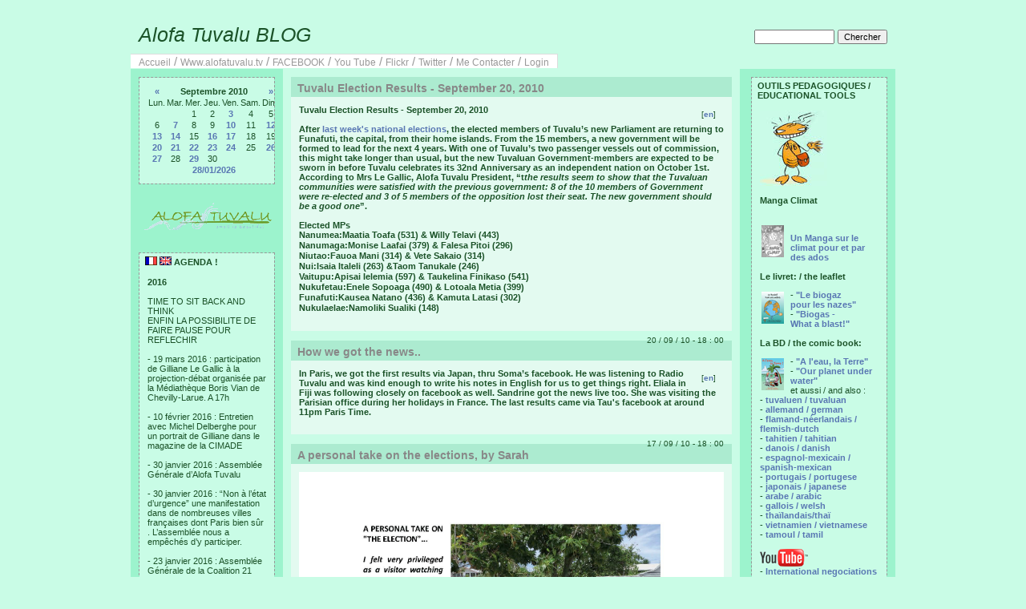

--- FILE ---
content_type: text/html; charset=ISO8859-1
request_url: http://www.alofatuvalu.tv/blog/index.php?d=20&m=09&y=10
body_size: 46743
content:
<?xml version="1.0" encoding="ISO8859-1"?>
<!DOCTYPE html PUBLIC "-//W3C//DTD XHTML 1.0 Transitional//EN"
        "http://www.w3.org/TR/xhtml1/DTD/xhtml1-transitional.dtd">
<html xmlns="http://www.w3.org/1999/xhtml">
<head>
  <meta http-equiv="Content-Type" content="text/html; charset=ISO8859-1" />
 
  <!-- Meta Data -->
  <meta name="generator" content="pppBLOG 0.3.6" />
  <link rel="alternate" type="application/rss+xml" title="Get RSS 2.0 Feed" href="rss.php" />
  <link rel="alternate" type="application/rdf+xml" title="Get RDF 1.0 Feed" href="rdf.php" />
  <link rel="alternate" type="application/atom+xml" title="Get Atom 0.3 Feed" href="atom.php" />

  <!-- Meta Data -->
  <!-- http://dublincore.org/documents/dces/ -->
  <meta name="dc.title"       content="Alofa Tuvalu BLOG" />
  <meta name="author"         content="Gilliane" />
  <meta name="dc.creator"     content="Gilliane" />
  <meta name="dc.subject"     content="" />
  <meta name="keywords"       content="" />
  <meta name="dc.description" content="" />
  <meta name="description"    content="" />
  <meta name="dc.type"        content="weblog" />
  <meta name="dc.type"        content="blog" />
  <meta name="resource-type"  content="document" />
  <meta name="dc.format"      scheme="IMT" content="text/html" />
  <meta name="dc.source"      scheme="URI" content="http://www.alofatuvalu.tv/blog/index.php" />
  <meta name="dc.language"    scheme="RFC1766" content="fr-FR" />
  <meta name="dc.coverage"    content="global" />
  <meta name="distribution"   content="GLOBAL" /> 
  <meta name="dc.rights"      content="" />
  <meta name="copyright"      content="" />

  <!-- Robots -->
  <meta name="robots" content="ALL,INDEX,FOLLOW,ARCHIVE" />
  <meta name="revisit-after" content="7 days" />

  <!-- Fav Icon -->
  <link rel="shortcut icon" href="interface/favicon.ico" />

  <link rel="stylesheet" type="text/css" href="themes/classic/style.css" />
  <style type="text/css">	
   .page{
     width:954px;
     border:1px solid #C9FCE6;
     background:#9CF3CD;
   }
  .sidebar {
     width:190px;
     background:#9CF3CD;
   }
   .centercontent {
     background:#C9FCE6;
     border-color:  #9CF3CD;
     width:550px;
   }
   * html div .centercontent {
     background:#C9FCE6;
     border-color:  #9CF3CD;
     width:570px;
   }
    .blog_entry
      {
      width:550px;
      }
   .header {
     background:#C9FCE6;
     border-bottom:1px solid #C9FCE6;
     border-top:8px solid #C9FCE6;
     width: 954px;
   }
   .title a:link {
     color: #1B5228;
   }
   .title a:visited {
     color: #1B5228;
   }
   .links
     color: #1B5228;
   }
   .footer {
     background:#C9FCE6;
     border-top:1px solid #C9FCE6;
     width: 954px;
   }
body { background-color: #C9FCE6; color: #1B5228; }.header { border-color: #C9FCE6; color: #1B5228; background-color: #C9FCE6; }.footer { color: #1B5228; background: #C9FCE6; border-top: 1px solid #C9FCE6; }h1, h2, h3, h4, h5, h6 { color: #1B5228; }a:link, a:visited { color: #5977B3; }a:hover { color: #829FD9; }a:active { color: #829FD9; }.blog_title { border-color: #1B5228; color: #34AD79; background-color: #ACEBD0; }.blog_body { border-color: #1B5228; color: #1B5228; background-color: #E3FAF0; }.blog_comment { border-color: #1B5228; color: #1B5228; background-color: #E3FAF0; }.blog_date { color: #1B5228; }.menu_title { border-color: #34AD79; color: #1B5228; background-color: #C9FCE6; }.menu_body { border-color: #34AD79; color: #1B5228; background-color: #C9FCE6; }.menu_body a:link { color: #5977B3; }.menu_body a:visited { color: #5977B3; }.menu_body a:hover { color: #A6CDF7; }.menu_body a:active { color: #829FD9; }</style>  <script language="javascript" src="scripts/sb_javascript.js" type="text/javascript"></script>
  <title>Alofa Tuvalu BLOG</title>
    </head>
<body>
  <div class="page">
    <div class="header">
      <div class="search_box">
        <br />
        <form accept-charset="ISO8859-1,iso-8859-1,utf-8" method="get" action="search.php"><input type="text" size="14" name="q" />&nbsp;<input type="submit" value="Chercher" /></form>      </div>
      <div class="title">
	<a href="index.php">
        Alofa Tuvalu BLOG        </a>
      </div>
	<span class="links"><a href="index.php">Accueil</a> / <a href="http://www.alofatuvalu.tv">Www.alofatuvalu.tv</a> / <a href="https://www.facebook.com/alofatuvaluofficial">FACEBOOK</a> / <a href="http://www.youtube.com/user/AlofaTuvalu?feature=mhsn">You Tube</a> / <a href="http://www.flickr.com/photos/alofatuvalu/">Flickr</a> / <a href="https://twitter.com/Fun_AlofaTuvalu">Twitter</a> / <a href="contact.php">Me Contacter</a> /  <a href="login.php">Login</a></span>    </div>
    <div class="main">
      
<!-- ........... LEFT SIDE MENU ................ -->

      <div class="left">
        <div class="sidebar">

        <div class="menu_block"><div class="menu_body">

		<table border="0" cellpadding="0" cellspacing="0" align="center" class="calendar">
		<tr>
		<td align="center"><a href="/blog/index.php?y=10&amp;m=08">&laquo;</a></td>
		<td align="center" colspan="5"><b>Septembre 2010</b></td>
		<td align="center"><a href="/blog/index.php?y=10&amp;m=10">&raquo;</a></td>
		</tr>
		<tr><td>Lun.</td><td>Mar.</td><td>Mer.</td><td>Jeu.</td><td>Ven.</td><td>Sam.</td><td>Dim.</td></tr><tr><td>&nbsp;</td><td>&nbsp;</td><td align="center">1</td><td align="center">2</td><td align="center"><a href="index.php?d=03&amp;m=09&amp;y=10" title="1">3</a></td><td align="center">4</td><td align="center">5</td></tr><tr><td align="center">6</td><td align="center"><a href="index.php?d=07&amp;m=09&amp;y=10" title="1">7</a></td><td align="center">8</td><td align="center">9</td><td align="center"><a href="index.php?d=10&amp;m=09&amp;y=10" title="1">10</a></td><td align="center">11</td><td align="center"><a href="index.php?d=12&amp;m=09&amp;y=10" title="1">12</a></td></tr><tr><td align="center"><a href="index.php?d=13&amp;m=09&amp;y=10" title="1">13</a></td><td align="center"><a href="index.php?d=14&amp;m=09&amp;y=10" title="1">14</a></td><td align="center">15</td><td align="center"><a href="index.php?d=16&amp;m=09&amp;y=10" title="1">16</a></td><td align="center"><a href="index.php?d=17&amp;m=09&amp;y=10" title="1">17</a></td><td align="center">18</td><td align="center">19</td></tr><tr><td align="center"><a href="index.php?d=20&amp;m=09&amp;y=10" title="1">20</a></td><td align="center"><a href="index.php?d=21&amp;m=09&amp;y=10" title="1">21</a></td><td align="center"><a href="index.php?d=22&amp;m=09&amp;y=10" title="1">22</a></td><td align="center"><a href="index.php?d=23&amp;m=09&amp;y=10" title="1">23</a></td><td align="center"><a href="index.php?d=24&amp;m=09&amp;y=10" title="2">24</a></td><td align="center">25</td><td align="center"><a href="index.php?d=26&amp;m=09&amp;y=10" title="1">26</a></td></tr><tr><td align="center"><a href="index.php?d=27&amp;m=09&amp;y=10" title="1">27</a></td><td align="center">28</td><td align="center"><a href="index.php?d=29&amp;m=09&amp;y=10" title="1">29</a></td><td align="center">30</td><td></td><td></td><td></td></tr><tr><td colspan="7" align="center"><a href="index.php?y=26&amp;m=01&amp;d=28">28/01/2026</a></td></tr></table>
</div></div><br />
<div class="menu_logo">
<img src="images/emoticons/logo-detoure_blog3.gif" alt="logo"></div><br />
<div class="menu_block"><div class="menu_title"><img src="images/emoticons/flag_fr.gif" " width=15" height=11>   <img src="images/emoticons/flag_uk.gif" " width=15" height=11> AGENDA ! </div><div class="menu_body"><b>2016</b><br /><br />TIME TO SIT BACK AND THINK<br />ENFIN LA POSSIBILITE DE FAIRE PAUSE POUR REFLECHIR<br /><br />- 19 mars 2016 : participation de Gilliane Le Gallic à la projection-débat organisée par la Médiathèque Boris Vian de Chevilly-Larue. A 17h<br /><br />- 10 février 2016 : Entretien avec Michel Delberghe pour un portrait de Gilliane dans le magazine de la CIMADE<br /><br />- 30 janvier 2016 : Assemblée Générale d’Alofa Tuvalu<br /><br />- 30 janvier 2016 : “Non à l’état d’urgence” une manifestation dans de nombreuses villes françaises dont Paris bien sûr . L’assemblée nous a empêchés d’y participer.<br /><br />- 23 janvier 2016 : Assemblée Générale de la Coalition 21 <br /><br />- 16 janvier 2016 : marche de soutien aux agriculteurs de Notre Dame des Landes<br /><br />- D’Aout à fin décembre : préparation et clôture du dossier “biorap Tuvalu“avec le SPREP et Dani Ceccarrelli, scientifique, co-auteure déjà du TML Un projet annulé à la dernière minute par le Gouvernement.<br /><br />- 9 décembre 2015 : pour le D12,  participation à l’opération Red Line, sur l’avenue de la Grande Armée et au rassemblement “Etat d’Urgence Climatique au Champs de Mars.<br /><br />- 8 décembre 2015 : un petit tour en bus dans Paris avec notre amie et trésorière d’Alofa Tuvalu à Tuvalu, Risasi Finikaso.<br /><br />- 7 décembre 2015 : visite à l’opération Paris-Terre du Jour de la Terre a l’Espace Ephémère.<br /><br />- 6 décembre 2015 : participation au Sommet des 196 Chaises à Montreuil dans le cadre du village des alternatives.<br /><br />- 5 décembre 2015 : Intervention de Fanny Héros au café Le Grand Bouillon à Aubervilliers autour du projet &quot;Tuvalu: ici / ailleurs&quot;.<br /><br />- 5 décembre 2015 : intervention de Gilliane Le Gallic au Musée national de l’histoire de l’immigration, à la projection-débat organisee par l’OIM avec  Dominique Duchene, Guigone Camus et Benoit Mayer.<br /><br />- Du 1er au 12 décembre 2015 : COP21. Trop à dire pour un agenda. Observation au Bourget avec Linda Cohen et Laurent Leguyader et representation dans les assemblées de la coalition et autres associations par Maria Vives, notre très jeune amie catalane.<br /><br />- 29 novembre 2015 : marche de la Coalition Climat 21 dans les rues de Paris.<br /><br />- 27 novembre 2015 : Retrait de nos badges d’observateurs, à la COP21 au Bourget. Nous appréhendions les longues files de Copenhagen. Personne encore sur les lieux. En 3mn nous avions nos Sesames.<br /><br />- 26 novembre 2015 - 14h30 : Intervention de Gilliane Le Gallic sur France Tv Outre-mer Première dans l'émission Transversal Environnement sur le thème &quot;COP21 : les enjeux pour l'Outre-mer&quot;.<br /><br />- 25novembre 2015 : Vernissage de l’exposition Empreintes d’Argos à l’Hotel de Ville, invitées par un de nos plus anciens membres qui fit le voyage à Tuvalu, Laurent Weyl, aujourd’hui au Vietnam.<br /><br />- 21 novembre 2015 : Intervention de Gilliane Le Gallic avec Chloé Vlassopoulos dans &quot;200 millions de réfugiés climatiques et moi et moi et moi&quot; organisé par ATTAC dans le cadre du Festival Images Mouvementées.<br /><br />- 20 novembre 2015 : Intervention de Fanny Héros à la COP21 des Monts du Lyonnais à l'occasion de la COP, pendant la semaine de solidarité internationale.<br /><br />- 17 novembre 2015 : Intervention de Fanny Héros suite à la projection du documentaire &quot;Thule Tuvalu&quot; de Matthias Von Gunten, à Condé-sur-Vire dans le cadre d'une série de ciné-débats organisés par la Ligue de l'Enseignement en partenariat avec le Conseil Régional de Basse-Normandie.<br /><br />- 19 octobre 2015 : Intervention de Gilliane Le Gallic avec Christel Cournil, Alice Baillat et Michel Hignette, dans &quot;Migrants et réfugiés climatiques : quels enjeux, quelles réponses ?&quot;, organisé par le Bondyblog, au Musée de l'Histoire de l'immigration (Paris)<br /><br />- 13 mars 2015 : Projection de &quot;Nuages au Paradis&quot; et débat dans le cadre d'un cycle de séminaires sur &quot;développement durable et cinéma&quot; à Science Po.<br /><br />- 15 janvier 2015 : Réunion plénière de la Coalition Climat 21<br /><br />- 13 janvier 2015 : Ateliers Our Life 21, prises de vue 3/4 avec 4D<br /><br />- 10 janvier 2015 : <a href="http://www.alofatuvalu.tv/blog/index.php?entry=entry150110-180020" target="_blank" >Atelier Manga de rentrée à la Maison des Ensembles</a>  <br /><br />- 8 janvier 2015 : <a href="http://www.alofatuvalu.tv/blog/index.php?entry=entry150108-180003" target="_blank" >Charlie forever</a> <br /><br /><b>2014</b> <br /><br />- 6, 13 et 20 décembre 2014 : ateliers Manga à la Maison des Ensembles<br /><br />- 5 décembre 2014 : 24 heures sur Terre avec Science Frontières et Terre.tv<br /><br />- 2 et 16 décembre 2014 : Atelier Our Life 21, prises de vue 1/4 et 2/4 à la ressourcerie<br /><br />- 22 novembre 2014 : village des associations de solidarité internationale de la Ligue de l'Enseignement, 18 à 22h dans la salle de spectacle du centre Tour des Dames, Paris<br /><br />- 22 et 24 novembre 2014 : ateliers Manga à la Maison des Ensembles<br /><br />- 21 novembre 2014 : Soirée Maison des Ensembles, présentation du projet Manga par les Mang'ados<br /><br />- 15 novembre 2014 : <a href="http://www.alofatuvalu.tv/blog/index.php?entry=entry141117-151234" target="_blank" >Paris Manga avec les Mang'ados</a> <br /><br />- 13 novembre 2014 : <a href="http://www.alofatuvalu.tv/blog/index.php?entry=entry141117-150828" target="_blank" >Réunion plénière de la coalition climat 21</a> <br /><br />- 8 novembre 2014 : <a href="http://www.alofatuvalu.tv/blog/index.php?entry=entry141117-150449" target="_blank" >Forum Alter Libris avec les Mang'ados et José</a>  à l'ancienne gare de Reuilly, Paris 12e  <br /><br />- 4, 5 et 6 novembre 2014 : <a href="http://www.alofatuvalu.tv/blog/index.php?entry=entry141106-160843" target="_blank" >Rencontres Nationales de l'Education à l'Environnement et au Développement Durable</a> à Gouville s/Mer<br /><br />- 3 novembre 2014 : CA stratégique du Réseau Action Climat<br /><br />- 18 octobre 2014 : <a href="http://www.alofatuvalu.tv/blog/index.php?entry=entry141106-160121" target="_blank" >Atelier Manga à la Maison des Ensembles</a>, présentation de José aux mang'ados<br /><br />- 4 et 11 octobre 2014 : Ateliers Manga à la Maison des Ensembles<br /><br />- 2 octobre 2014 : Conférence de 4D &quot;Our life 21&quot;<br /><br />- 21 septembre 2014 : People's climate march<br /><br />- 19 septembre 2014 : Vendredi solidaire de rentrée à la Maison de Ensembles, Paris 13e<br /><br />- 15 septembre 2014 : Réunion plénière de la Coalition Cop21<br /><br />- 13 septembre 2014 : Atelier Manga à la Maison des Ensembles<br /><br />- 23 et 24 août 2014 : Rencontres internationales de la coalition Cop21<br /><br />- 19 août 2014 : Pacific Voices, conférence pour le lancement de l'ouvrage de Karibaiti Taoaba, Campus bas de l'USP, Suva-Fiji Islands<br /><br />- 21 juin 2014 : Fête de la Maison des Ensembles, présentation du projet &quot;Manga Ensemble&quot; - reprogrammer le futur.<br /><br />- 19 juin 2014 : Réunion plénière de la Coalition Cop21<br /><br />- 14 juin 2014 : Intervention au <a href="http://www.salondessolidarites.org/accueil" target="_blank" >Salon des Solidarités</a> à l'invitation de Coordination Sud<br /><br />- 17 mai 2014 : Braderie du Livre solidaire avec le Collectif d'Associations de Solidarité Internationale de la Ligue de l'Enseignement.<br /><br />- 11 avril 2014 : La Foulée du 10e - 10 écoles, 55 classes, soit près de <a href="http://www.alofatuvalu.tv/blog/index.php?entry=entry140505-104925" target="_blank" >2000 élèves de primaire courent pour Tuvalu</a>.<br /><br />- 24 mars 2014 : <a href="http://www.youtube.com/watch?v=Wgn5QtR6ZX4&amp;list=UUUbXJBkZIRJAzq2L78ypeWQ" target="_blank" >&quot;Changements climatiques: la parole aux témoins&quot;</a>  à l'initiative du Réseau Action Climat, Care et Oxfam. A Sciences Po, Paris 7è<br /><br />- 22 mars 2014 : L'archipel monde, 7ème conférence grand public du cycle « Iles laboratoires » organisé par l'IRD à la bibliothèque de l’Alcazar, Marseille <br /><br />- 5 mars 2014 : &quot; La Solidarité Internationale : de la sensibilisation à l'action, dans quelles dynamiques éducatives se situer ? Echanges et réflexions sur la place de l'engagement en France et à l'étranger ; présentation d'outils et d'actions pédagogiques &quot;. Séminaire jeunesse à l'initiative de la Ligue de l'Enseignement Fédération de Paris<br /><br />- 30 et 31 janvier 2014 : Séminaire à l'initiative d'Attac, CRID et du Réseau Action Climat - &quot;Quelles mobilisations et quelles stratégies des mouvements et organisations dans la perspective de la Conférence des Nations-Unies sur le climat Paris 2015 ?&quot;<br /><br /><b>2013</b> <br /><br />- 8 décembre 2013 : <a href="http://www.europeantelevisioncenter.tv" target="_blank" >&quot;Nuages au Paradis&quot;</a> à l'Ecopass Film Festival au Japan Pacific ICT Center à Suva (Iles Fidji)<br /><br />- 28 novembre 2013 : &quot;Changements climatiques et droits des états&quot; par Natacha Bracq, avocate spécialisée en droit public et droits de l'homme, en partenariat avec La Cimade, dans le cadre du Festival Migrant'scène à l'Espace des Diversités et de la Laïcité de Toulouse. <br /><a href="http://www.lacimade.org/minisites/migrantscene" target="_blank" >http://www.lacimade.org/minisites/migrantscene</a> <br /><br />- 22 novembre 2013 : Semaine de la Solidarité Internationale, Alofa Tuvalu en duo avec la compagnie Le Makila, au Centre d'animation de la Place de Fêtes (Paris)<br /><br />- 16 novembre 2013 : Alterlibris - Premier Forum du Livre des Associations - Présentation de la BD &quot;A l'eau, la Terre&quot; et de la publication &quot;Tuvalu Marine Life&quot;.<br /><br />- 16 et 17 septembre 2013 : Sea for Society, consultation des parties prenantes à Nausicaa-Boulogne sur Mer sur le thème &quot;Océan et Energie&quot;. / <i> September 16 and 17th: Sea for Society consultation forum - &quot;Ocean and Energy&quot; - at Nausicaa-Boulogne sur Mer. </i><br /><br /><b>Du 7 juillet 2013 au 13 août, 2013, voyage à Tuvalu dans le cadre de sa thèse de Damien Vallot, étudiant en PhD à l'Université de Bordeaux et membre d'Alofa Tuvalu : / <i> From July 7th, 2013 to August 13th, 2013, within the frame of his thesis Damien Vallot, a Phd student at Bordeaux Uni and a member of Alofa Tuvalu is traveling to Tuvalu: </i></b><br /><br />- Pendant son transit à Fiji : rencontres avec Sarah Hemstock, spécialiste biomasse d’Alofa Tuvalu, Teu, représentante sur le biogaz, Eliala Fihaki, Agent de liaison pour Alpha Pacific Navigation et membre d’Alofa.. / <i> While transiting in Fiji: meetings with Sarah Hemstock, Alofa Tuvalu biomass scientist, Teu, biogas representative, Eliala Fihaki, Alpha Pacific Liaison agent and a member of Alofa Tuvalu.. </i><br /><br />- <a href="http://www.alofatuvalu.tv/blog/index.php?entry=entry130805-153800" target="_blank" > Petit événement de sensibilisation sur le climat à l'occasion de la remise d'une nouvelle donation d'Hunamar et du CD d'Ecolo'zik aux écoles primaires de Tuvalu</a> <br /><br />- <a href="http://www.alofatuvalu.tv/blog/index.php?entry=entry130724-091346" >Remise de la publication Tuvalu Marine Life à Willy Telavi, Premier Ministre de Tuvalu et à Apisai Ielemia, Ministre des Affaires étrangères et de l'Environnement de Tuvalu / <i> Handing of the Tuvalu Marine Life publication to Tuvalu Prime Minister Willy Telavi and to Apisai Ielemia, Minister of Foreign Affairs and Environment. </i> </a> <br /><br /><a href="http://www.alofatuvalu.tv/blog/index.php?entry=entry130723-180007" >- Remise des copies électroniques des rapports Tuvalu Marine Life à Sam Finikaso, Patron du service des Pêches de Tuvalu et Uluao Lauti, représentant du Kaupule de Funafuti / <i> Handing of the Tuvalu Marine Life reports’ electronic copies Sam Finikaso, Head of Tuvalu Fisheries and Uluao Lauti, Funafuti Kaupule representative. </i> </a> <br /><br /><a href="http://www.alofatuvalu.tv/blog/index.php?entry=entry130722-180004" >- Remise du CD 2013 d'Ecolozik* à la Présidente d'Honneur d'Alofa Tuvalu, Nala Ielemia. (*un concours d'écriture de chansons sur Tuvalu, partenariat de la Ligue de l'Enseignement avec Alofa Tuvalu) / <i> Handing of the 2013 Ecolozik CD* to Alofa Tuvalu Patron, Nala Ielemia *(a song writing contest about Tuvalu, a partnership between The Education League and Alofa Tuvalu). </i></a> <br /><br /><a href="http://www.alofatuvalu.tv/blog/index.php?entry=entry130721-180021" >- Remise des cartes de l'Union de la la Presse Francophone aux journalistes des Médias de Tuvalu / <i> Handing of the UPF press cards to the Tuvalu media people. </i></a> <br /><br />- Du 8 au 12 juillet, 2013: <a href="http://www.alofatuvalu.tv/blog/index.php?entry=entry130625-180018" target="_blank" >Alofa Tuvalu est bien représentée au 12ème Congrès scientifique du Pacifique<br />&quot;La science au service de la sécurité humaine et du Développement durable dans les îles du Pacifique et les côtes&quot;, Campus de l'USP à Suva</a> / <i> From 8 to 12 July, 2013: <a href="http://www.alofatuvalu.tv/blog/index.php?entry=entry130625-180018" target="_blank" >several Alofa Tuvalu members and supports attend the 12th Pacific Science Intercongress &quot;Science for Human Security &amp; Sustainable Development in the Pacific Islands &amp; Rim&quot; at University of the South Pacific Laucala Campus, Suva, Fiji</a> </i><br /><br />- 24 et 25 juin 2013 : Sea for Society, consultation des parties prenantes à Nausicaa-Boulogne sur Mer<br /> / <i> June 24 and 25th: Sea for Society consultation forum at Nausicaa-Boulogne sur Mer. </i><br /><br />- du 4 au 30 juin 2013 : <a href="http://www.alofatuvalu.tv/blog/index.php?entry=entry130605-180001" >Exposition photographique sur le projet Tuvalu Marine Life à l'aquarium de la Porte Dorée. / <i> June 4th to 30t, 2013h: Tuvalu Marine Life picture exhibition at the tropical aquarium in Paris. </i></a> <br /><br /><a href="http://www.alofatuvalu.tv/blog/index.php?entry=entry130606-180031" >- les 6 et 8 juin 2013 : ateliers pédagogiques sur Tuvalu et la biodiversité marine par l'association d'Ici et d'Ailleurs à l'aquarium de la Porte Dorée. / <i> June 6th and 8th, 2013: Kid awareness workshops about Tuvalu and Marine Life by the D'Ici et d'ailleurs association at the tropical aquarium in Paris. </i></a> <br /><br />- 4 juin 2013 : <a href="http://www.alofatuvalu.tv/blog/index.php?entry=entry130604-180015" >Remise officielle de Tuvalu Marine Life à l'Ambassadeur de Tuvalu à Bruxelles, Unesco, UICN, et partenaires, suivie d'un Mardi de l'environnement spécial</a>. - (<a href="http://www.alofatuvalu.tv/FR/09_news/CP-4-juin-13.pdf" target="_blank" >Communiqué</a> et <a href="http://www.alofatuvalu.tv/FR/09_news/DP-4-juin-13.pdf" target="_blank" >Dossier de presse</a>)  / <i> June 4th, 2013: <a href="http://www.alofatuvalu.tv/blog/index.php?entry=entry130604-180015" >Alofa Tuvalu hands the Tuvalu Marine Life publication to Tine Leuelu, Ambassador of Tuvalu to Belgium, to IUCN, UNESCO and its partners, at the tropical aquarium in Paris.</a> - <a href="http://www.alofatuvalu.tv/US/09_news/AlofaTuvalu_PressRelease.pdf" target="_blank" >Press release</a> </i><br /><br />- 26 mai 2013 : Vide-Grenier de la Butte Bergeyre (Paris 19e) / <i> May 26th, 2013: Bergeyre hill back yard sale. </i><br /><br />- 29 mars 2013: 19e édition du <a href="http://cineenvironnement.wordpress.com/" target="_blank" >Festival Ciné Environnement</a>, Alofa en débat après la projection du film, &quot;Les bêtes du Sud sauvage&quot; à Sées (61). / <i> Mars 29th, 2013: &quot;Beasts of the Southern Wild&quot; screening and debate with Alofa Tuvalu. </i><br /><br />-1er mars 2013: <a href="http://www.alofatuvalu.tv/blog/index.php?entry=entry130417-115650" >projection de &quot;Nuages au Paradis&quot; et débat à la STAR Prep Academy (Californie)  / <i> March 1st, 2013: &quot;Trouble in Paradise&quot; screening and debate at the STAR Prep Academy (California) </i></a> <br /><br />- 29 janvier 2013: Jury d'<a href="http://www.alofatuvalu.tv/blog/index.php?entry=entry121022-134933" target="_blank" >Ecolo'zik</a>, le concours d'écriture de chansons organisé par la Ligue de l'Enseignement autour du thème &quot;Sauvons Tuvalu&quot;. Les lauréats enregistreront leur titre en studio. / <i> January 29th, 2013: Jury of Ecolozik, the song writing contest about Tuvalu. 40 classes, 1000 kids all together from 8 to 14 year old participated. The 18 selected songs will be recorded in a professional studio. </i><br /><br /><b>2011 - 2012</b> <br /><br /><b>- Du 14 novembre au 16 décembre 2012: <a href="http://www.alofatuvalu.tv/blog/index.php?entry=entry121022-135712" target="_blank" >&quot;La route des contes&quot;</a> (La Celle St Cloud) / <i>- From November 14th to December 15th, 2012: <a href="http://www.alofatuvalu.tv/blog/index.php?entry=entry121022-135712" target="_blank" >&quot;Tales' trip - La route des contes&quot;</a> (La Celle St Cloud)</i>:</b><br />- Exposition de photographies et d’artisanat jusqu’au 12 décembre.<br />- Rencontre avec des élèves de la Celle St Cloud le 5 décembre<br />Dans les salons d’exposition de l’Hôtel de ville de la Celle St Cloud (Yvelines) - 8E, avenue Charles de Gaulle. Entrée libre tous les jours de 15h à 18h00.<br /><br /><b>- 29 novembre 2012 : Rencontre-débat sur les changements climatiques à Pantin (Paris) / <i>- November 29th, 2012 : Climate Change conference (Paris)</i>:</b><br /><a href="http://www.alofatuvalu.tv/blog/index.php?entry=entry121125-150511" target="_blank" >&quot;Le changement climatique: où en sommes-nous?&quot;</a> avec Hervé Le Treut, climatologue, membre du GIEC. Salle polyvalente de l’Ecole Saint-Exupéry - 40, quai de l’Aisne. A 18h30, entrée libre. <br /><br /><b>- 17 au 25 novembre 2012 : <a href="http://www.alofatuvalu.tv/blog/index.php?entry=entry121122-111521" target="_blank" >Semaine de la Solidarité Internationale (Paris)</a> en partenariat avec la Cie Le Makila / <i>- From November 17th to 25th : <a href="http://www.alofatuvalu.tv/blog/index.php?entry=entry121122-111521" target="_blank" >International Solidarity Week (Paris)</a> in partnership with la Cie Le Makila</i>:</b><br />- Exposition photographique : Tuvalu, la première nation du monde menacée de disparaître sous l’effet des changements climatiques et les actions menées pour retarder l’échéance. Et le Makila invite la photographe Marion Labéjof à exposer sa réflexion poétique sur les liens de l’homme à la nature.<br />- Ateliers d’art plastique et de théâtre sur la BD « A l’eau, la Terre » par le Makila pour les enfants du Centre de Loisirs Mathis le 21 novembre après-midi.<br />- Conférence-vernissage de l’exposition le 22 novembre agrémentée de contes.<br />Au Centre d’animation Mathis (15 rue Mathis, Paris 19e)<br /><br />- 14 novembre 2012: Lancement de l'opération <a href="http://www.alofatuvalu.tv/blog/index.php?entry=entry121022-134933" >&quot;Sauvons Tuvalu&quot;</a> avec la Ligue de l'Enseignement<br /><i>- November 14th, 2012 : Lauching day of <a href="http://www.alofatuvalu.tv/blog/index.php?entry=entry121022-134933" >&quot;Let's save Tuvalu&quot;</a>, a project with la Ligue de l'Enseignement</i><br /><br />- 19 octobre 2012: Projection de &quot;<a href="http://www.europeantelevisioncenter.tv" target="_blank" >Nuages au Paradis</a>&quot; suivie d'un débat, à l'initiative du Point Info Energie de Vendée dans le cadre de la <a href="http://www.info-energie-paysdelaloire.fr/pages/qui-sommes-nous/fete-de-l-energie/en-vendee.php" target="_blank" >Fête de l'Energie</a> de l'île d'Yeu.<br /><i>- October 19th, 2012: &quot;<a href="http://www.europeantelevisioncenter.tv" target="_blank" >Trouble in Paradise</a>&quot; screening and debate at Ile d'Yeu (Vendée)</i><br /><br />- 4 octobre 2012: <a href="http://www.alofatuvalu.tv/blog/index.php?entry=entry120927-120921" >table-ronde sur les &quot;réfugiés climatiques&quot;</a> au Muséum de Toulouse<br />- <i>October 4th, 2012: <a href="http://www.alofatuvalu.tv/blog/index.php?entry=entry120927-120921" >“Climate Refugees” Conference</a> at the Museum (Toulouse)</i><br /><br />- 18 et 19 septembre 2012: <a href="http://www.alofatuvalu.tv/blog/index.php?entry=entry120919-141741" >Visite du Duc et de la Duchesse de Cambridge, Kate and William, à Tuvalu</a> <br />- <i>September 18th and 19th, 2012: <a href="http://www.alofatuvalu.tv/blog/index.php?entry=entry120919-141741" >The Duke and Dutches of Cambridge's visit to Tuvalu</a></i><br /><br />- 15 septembre 2012: <a href="http://www.alofatuvalu.tv/blog/index.php?entry=entry120915-180004" >&quot;Forum des Associations et des Sports du 19e&quot;</a>, Place de la Bataille de Stalingrad (Paris)<br />- <i>September 15th, 2012: <a href="http://www.alofatuvalu.tv/blog/index.php?entry=entry120915-180004" >&quot;Paris Association Forum&quot;</a></i><br /><br />- 20 juin 2012: Rio+20 à Clichy La Garenne en partenariat avec la SERE<br />- <i>June 20th, 2012: Rio+20 in Clichy La Garenne, by SERE </i><br /><br />- 6 juin 2012: Sandrine Job, expert pour Alofa Tuvalu sur le projet &quot;Tuvalu Marine Life&quot;, organise, avec son association <a href="http://fr-fr.facebook.com/pages/Pala-Dalik-lécho-du-récif/172731279440721" target="_blank" >Pala Dalik</a> (l’écho du récif), une conférence intitulée « Etat de santé des récifs calédoniens: Qui fait quoi ? » <br />- <i>June 6th, 2012: Sandrine Job, AlofaTuvalu’s expert on the Tuvalu Marine Life project, sets up a conference about Reefs’ health in New Caledonia with her NGO: <a href="http://fr-fr.facebook.com/pages/Pala-Dalik-lécho-du-récif/172731279440721" target="_blank" >Pala Dalik</a> (the reef’s echoes). </i><br /><br />- 15 mai 2012: Gilliane est l'invitée de Patricia Ricard et Marie-Pierre Cabello aux <a href="http://www.alofatuvalu.tv/blog/index.php?entry=entry120509-104834" >Mardis de l'Environnement spécial &quot;Rio+20&quot;</a><br />- <i>May 15th, 2012: <a href="http://www.alofatuvalu.tv/blog/index.php?entry=entry120509-104834" >« Environment on Tuesday » conference on “Rio +20”</a> with screening of some of the video shot during the last missions. (Paris)</i><br /><br />- 13 mai 2012: stand Alofa Tuvalu au <a href="http://www.alofatuvalu.tv/blog/index.php?entry=entry120429-085804" >Vide-Grenier de la Butte Bergeyre</a> (Paris) <br />- <i>May 13th, 2012:  Alofa Tuvalu booth at the <a href="http://www.alofatuvalu.tv/blog/index.php?entry=entry120507-180032" target="_blank" >Bergeyre hill back yard sale</a>. (Paris)</i><br /><br />- 13 mai 2012 de 11h10 à 11h30: Gilliane est l'invitée d'Anne Cécile Bras dans l'émission <a href="http://www.rfi.fr/emission/20120513-1-tuvalu-sera-elle-premiere-nation-engloutie-montee-niveau-mer" target="_blank" >C'est pas du Vent sur RFI</a> <br />- <i>may 13th, 2012: Gilliane Le Gallic invited by Anne-Cécile Bras at the <a href="http://www.rfi.fr/emission/20120513-1-tuvalu-sera-elle-premiere-nation-engloutie-montee-niveau-mer" target="_blank" >C'est pas du Vent sur RFI</a>  program (RFI)</i>  <br /><br />- 12 mai 2012: Alofa participe à la <a href="http://www.alofatuvalu.tv/blog/index.php?entry=entry120428-180005" >braderie du livre solidaire</a> organisée par la Ligue de l'Enseignement (Paris)<br />- <i>May 12th, 2012: Alofa Tuvalu at the  <a href="http://www.alofatuvalu.tv/blog/index.php?entry=entry120507-180032" target="_blank" >&quot;Braderie de livres solidaire&quot; </a> organized by the International Solidarity Network of NGOs AT belongs to. (Blanqui Market, Paris 13e)</i><br /><br />- 14 au 17 mars 2012: &quot;<a href="http://www.europeantelevisioncenter.tv" target="_blank" >Nuages au Paradis</a>&quot; et <a href="http://alofatuvalu.tv/barredeframe2.php?langue=FR&amp;page2=FR/08_agissez/page_08_fr.html" target="_blank" >la BD &quot;A l'eau, la Terre&quot;</a> au Forum Alternatif Mondial de l'Eau - Marseille.<br />- <i>March 14th to 17th, 2012: &quot;Trouble in Paradise” and “Our planet under Water”, at the Alternative World Water Forum (Marseille).</i><br /><br /><b>- Du 24 novembre 2011 au 10 avril 2012 - mission à Tuvalu :<br /><i>- From November 24th, 2011 to April 10th, 2012 - Mission in Tuvalu :</i> </b><br /><br />- 4 avril 2012 : <a href="http://www.alofatuvalu.tv/blog/index.php?entry=entry120406-122012" > Atelier Alofa Tuvalu sur &quot;les marins et le changement climatique&quot;</a> pour les étudiants marins du Nivaga II organisé par et à l'initiative de Kaio (Funafuti - Tuvalu).<br />- <i>April 4th, 2012 : <a href="http://www.alofatuvalu.tv/blog/index.php?entry=entry120406-122012" target="_blank" >Workshop about &quot;seafarers and climate change&quot;</a> by Kaio with seafarers and trainees (Funafuti – Tuvalu, on board Nivaga) about environmental practices on vessels.</i><br /><br /> - Du 17 janvier au 24 mars 2012: <a href="http://alofatuvalu.tv/blog/index.php?entry=entry120326-040010" >Mission biogaz à Nanumea</a> (mise en place de récupérateurs d'eau, remplacement des réchauds, construction des porcheries, distributions de graines et mise en place de jardins potagers, nouveau train de formation pour un usage pérenne des 4 unités par les volontaires et ateliers publics pour la population)<br />- <i>From January 13th to March 24th, 2012 : <a href="http://alofatuvalu.tv/blog/index.php?entry=entry120326-040010" >Mission biogas in Nanumea</a> Objectives : insuring that the four digesters implemented late 2010 are working to satisfaction, setting up one water tank at each owners' place, build individual piggeries, setting up the basis for garden, training owners and workers as well as raising awareness among the Island inhabitants by setting up a workshop on the technology…</i><br /><br />- du 10 au 19 janvier 2012 : <a href="http://alofatuvalu.tv/blog/index.php?entry=entry120127-165213" target="_blank" >Exposition photographique traditionnelle</a> au Vaiaku Lagi Hotel<br />-<i> From January 10th to 19th, 2012 : Photo exhibition at the Vaiaku Lagi Hotel </i><br /><br />- 5 janvier 2012 : <a href="http://alofatuvalu.tv/blog/index.php?entry=entry120124-004539" target="_blank" >Remise de la donation Hunamar</a>  aux écoles primaires Nauti et SDA<br />- <i>January 5th, 2012: Delivery of the Hunamar association's donation to the Nauti and SDA primary schools.</i><br /><br />- 30 décembre : Fête en l'honneur d'Isaia Taeia, Ministre de l'Environnement décédé en exercice en juillet dernier (participation et tournage)<br />- <i>December 30th, 2011: Recording of the Government feast in homage to Isaia Taeia, Minister for Environment, deceased in July in the discharge of his duties.</i><br /><br />- 18 et 19 décembre : <a href="http://alofatuvalu.tv/blog/index.php?entry=entry111221-021312" target="_blank" >Projections publiques</a> des vidéos du Festival des Grandes Marées 2010<br />- <i>December 18th to 19th, 2011: Alofa Tuvalu « 2010 King Tides Festival » video public screening</i><br /><br />- 17 décembre : Fête de Noël du Fagogo (tournage)<br />- <i>December 17th, 2011 : Recording of the Fagogo Malipolipo Christmas Party</i><br /><br />- 16 décembre : TMTI passing out at Amatuku (tournage)<br />- <i>December 16th, 2011 : Recording of TMTI passing out at Amatuku </i><br /><br />- 14 décembre : Fagogo Malipolipo chantent à l'hôpital (tournage)<br />- <i>December 14th, 2011 : Recording of Fagogo Malipolipo singing at the hospital </i><br /><br />- 13 décembre : Fagogo Malipolipo chantent pour les prisonniers (tournage)<br />- <i>December 13th, 2011: Recording of Fagogo Malipolipo singing for prisoners </i><br /><br />- 12 décembre : Projection du Film réalisé par Gilliane sur le Water Quizz à IRWM   <br />- <i>December 12th, 2011: Alofa Tuvalu &quot;IRWM Water Quizz&quot; video screening </i><br /><br />- 9 décembre : Projection du Film réalisé par Gilliane sur la construction de la clinique pour bébés au Fagogo Malipolipo<br />- <i>December 9th, 2011: Alofa Tuvalu' &quot;Baby clinic construction by the Fagogo&quot; video is projected to the Fagogo Malipolipo club Members </i><br /><br />- 8 décembre : Nanumea Women Meeting (participation et tournage)<br />- <i>December 8th, 2011: Recording of the Nanumea Women Meeting and donation to the community.</i><br /><br />- Les 4 et 5 novembre 2011 : &#8810; Les frontières du court 2011 &#8811; dans le cadre du 27 eme Festival Science Frontières - « 24 heures sur Terre » à L’Alcazar (Marseille).<br />- <i>November 4th to 5th, 2011 : <a href="http://www.terre.tv/fr/evenements/114_frontieres-du-court-2011/4089_tuvalu-earth-hour-2009" target="_blank" >&quot;Tuvalu Earth hour 2009&quot; !!</a> video at the &quot;frontières du court 2011&quot; film competition part of the 27th &quot;Science Frontières&quot; Festival (Marseille).</i><br /><br />- 28 octobre 2011 : projection de &quot;Nuages au Paradis&quot;/&quot;Trouble in Paradise&quot; suivi d'un <a href="http://alofatuvalu.tv/blog/index.php?entry=entry111027-180023" target="_blank" >débat avec Christopher Horner</a> pour un réseau de professeurs de sciences à Los Angeles (Californie).<br />- <i>October 28th, 2011 : &quot;<a href="http://www.europeantelevisioncenter.tv" target="_blank" >&quot;Trouble in Paradise&quot;</a>  screening and debate with Christopher Horner for a science network schools headed by Lisa Niver Rajna. (Los Angeles - California).</i><br /><br />- 19 octobre 2011 : Table-ronde dans le cadre de &quot;Biodiversité et Peuples du monde&quot;, un événement organisé par l'association Plante &amp; Planète.<br />- <i>October 19, 2011 : &quot;Biodiversity and people of the world&quot; (&quot;Biodiversité et Peuples du monde&quot;), by the Plant &amp; Planet Association.</i><br /><br />- 4 octobre 2011 : Gilliane intervient au séminaire « Les migrant(e)s du climat », à Bruxelles<br />- <i>October 4th, 2011 : Gilliane is a keyspeaker at the &quot;Climate Migrants&quot; seminar in Brussels</i><br /><br />- 10 septembre 2011 : <a href="http://alofatuvalu.tv/blog/index.php?entry=entry110916-171539" target="_blank" >Forum des Associations Parisiennes</a> <br />- <i>September 10th, 2011 : <a href="http://alofatuvalu.tv/blog/index.php?entry=entry110916-171539" target="_blank" >Paris Association Forum</a> </i><br /><br />- 19 juin 2011 : Stand au <a href="http://alofatuvalu.tv/blog/index.php?entry=entry110610-104746" target="_blank" >Vide-Grenier</a> sur la Butte Bergeyre <br />- <i>June 19th, 2011 : Gilliane and Fanny are Alofa Tuvalu booth keepers in the context of  <a href="http://alofatuvalu.tv/blog/index.php?entry=entry110610-104746" target="_blank" >the hill back yard sale</a>.</i><br /><br />- 28 mai 2011 : <a href="http://alofatuvalu.tv/blog/index.php?entry=entry110606-180052" >Stand aux 4ème rencontres nationales des étudiants pour le DD</a> à la Cité Internationale Universitaire (Paris 14e)<br />- <i>May 28th, 2011 : <a href="http://alofatuvalu.tv/blog/index.php?entry=entry110606-180052" >An Alofa Tuvalu exhibit</a> at the “Students for sustainable development” 4th National meeting at the International “Cité Universitaire” (Paris 14e)</i><br /><br />- 21 mai 2011 : <a href="http://alofatuvalu.tv/blog/index.php?entry=entry110604-180025" >Stand à la &quot;braderie de livres solidaire&quot;</a> organisée par le Collectif d'Associations de Solidarité Internationale de la Ligue de l'Enseignement pour la <a href="http://alofatuvalu.tv/blog/index.php?entry=entry110404-163542" >Campagne &quot;Pas d'éducation, pas d'avenir</a>&quot;(Paris 13e)<br />- <i>May 21st, 2011 : Marie-Jeanne and Fanny are <a href="http://alofatuvalu.tv/blog/index.php?entry=entry110604-180025" >Alofa Tuvalu booth keepers&quot;</a> at the <a href="http://alofatuvalu.tv/blog/index.php?entry=entry110404-163542" >&quot;Braderie de livres solidaire&quot;</a> organized by the International Solidarity Network of NGOs AT belongs to. (Marché Blanqui, Paris 13e)</i><br /><br />- 16 au 27 mai 2011 : la fraîchement imprimée <a href="http://www.alofatuvalu.tv/FR/07_ailleurs/07_bd_esp_lgt.pdf" target="_blank" >version espagnole de la BD &quot;A l'eau, la Terre&quot;</a> sera présentée par le Réseau Action Climat Tuvaluen dont Alofa Tuvalu est membre, au Forum Permanent des Nations Unies sur les Questions Indigènes à New York.<br />- <i>From May 16th to 27th, 2011 : The new born <a href="http://www.alofatuvalu.tv/FR/07_ailleurs/07_bd_esp_lgt.pdf" target="_blank" >Spanish version of “our planet under water” comic book</a> at the United Nations Permanent Forum on Indigenous Issues in New York with the TuCan (Tuvalu Climate Action Network) representatives.</i><br /><br />- 4 mai 2011: Sarah Hemstock tient un stand Alofa et présente &quot;Small is Beautiful&quot; dans le cadre de l'exposition du réseau de recherche en environnement et développement durable de l'Université de Notts Trent (Uk).<br />- <i>May 4th, 2011: Exhibit about Tuvalu and AT’s small is beautiful plan by and with Sarah Hemstock. at Notts Trent Uni Environment &amp; Sustainability Research Network Exhibition, DICE Centre Conference Suite, City Campus. </i><br /><br />- 8 avril 2011 de 10h à 12h30 : Gilliane Le Gallic, Présidente d'Alofa Tuvalu et Ambassadrice de Tuvalu pour l'Environnement participe à la table-ronde &quot;<a href="http://alofatuvalu.tv/blog/index.php?entry=entry110603-122856" target="_blank" >Bye, Bye, Culture</a>&quot; dans le cadre du colloque &quot;Le changement climatique un défi pour le patrimoine mondial&quot; à l'initiative de l'Université de Versailles St Quentin, au Palais de la Découverte à Paris.<br />- <i>April 8,2011 : Gilliane Le Gallic, Alofa Tuvalu President and Tuvalu goodwill ambassador for the environment is a key speaker at the Saint Quentin University’s conference, &quot;<a href="http://alofatuvalu.tv/blog/index.php?entry=entry110603-122856" target="_blank" >Bye, Bye, Culture</a>&quot; about CC and culture loss at the Palais de la Decouverte, (Paris, 8e).</i><br /><br />- 1er au 7 avril 2011 : <a href="http://www.alofatuvalu.tv/FR/07_ailleurs/page_07_fr.html#Anchor-55050" target="_blank" >&quot;A l'eau, la Terre&quot;</a> à Ste Luce (Martinique) pour des ateliers avec les primaires pendant la semaine du développement durable.<br />- <i>From April 1st to 7th, 2011 : For the national week for sustainable development in Ste Luce , &quot;Our planet under water &quot; comic book is used as a tool for the kids awareness workshops (Martinique)</i><br /><br />- 1er avril 2011 de 17 à 19h : Ateliers sur le développement durable avec promotion de la bande dessinée &quot;<a href="http://alofatuvalu.tv/FR/07_ailleurs/BDmodel_full_portugese.pdf" target="_blank" >&quot;A l'eau, la Terre&quot;</a>&quot; à la Maison du Portugal, Cité Internationale Universitaire de Paris.<br />- <i>April, 1st, 2011 : Workshop on CC at the International “Cité Universitaire”’s House of Portugal with <a href="http://alofatuvalu.tv/FR/07_ailleurs/BDmodel_full_portugese.pdf" target="_blank" >“Our planet under Water” portugese version</a> (Paris, 14e).</i><br /><br />- 26 mars 2011 à 15h : Table-ronde sur les migrations à l’auditorium du Palais de la Porte dorée à Paris,<br />siège de la Cité nationale de l’histoire de l’immigration.<br />- <i>March 26th, 2011 : Conference focusing on climate migrations with a screening of the France 5 documentary &quot;Paradis en sursis&quot; promoting Alofa Tuvalu activities in Tuvalu, at the National “Cité for Immigration” (Porte Doree Palace in Paris 12e).</i><br /><br />- 26 mars 2011 à 14h30 : &quot;<a href="http://www.europeantelevisioncenter.tv" target="_blank" >Nuages au Paradis</a>&quot; au 3eme <a href="http://laruchedevanves.over-blog.com" target="_blank" >Festival Cinéma Ecologie</a> de Vanves, au Théâtre du Lycée Michelet (92)<br />- <i>March 26th, 2011 : &quot;Trouble in Paradise&quot; part of the  Cinéma Ecologie Festival 3rd edition, at the Lycée Michelet theater in Vanves, (92)</i><br /><br />- <a href="http://alofatuvalu.tv/blog/index.php?entry=entry110329-144257" target="_blank" >23 mars 2011</a> : Projection de &quot;<a href="http://www.europeantelevisioncenter.tv" target="_blank" >Nuages au Paradis</a>&quot; et conférence sur les actions d'Alofa à Tuvalu, par Sarah pour la Société des Iles du Pacifique de Grande Bretagne et d'Ireland à l'église St Philippe à Londres. <br />- <i><a href="http://alofatuvalu.tv/blog/index.php?entry=entry110329-144257" target="_blank" >March, 23rd, 2011</a> : &quot;<a href="http://www.europeantelevisioncenter.tv" target="_blank" >Trouble in Paradise</a>&quot; screening and lecture on what Alofa Tuvalu is doing in Tuvalu, for the Pacific Islands Society of the UK and Ireland at St Philips Church, Earls Court, London, by Sarah Hemstock</i><br /><br />- <a href="http://alofatuvalu.tv/blog/index.php?entry=entry110329-144257" target="_blank" >11 mars 2011</a>  : Projection de &quot;<a href="http://www.europeantelevisioncenter.tv" target="_blank" >Nuages au Paradis</a>&quot; et conférence sur les actions d'Alofa à Tuvalu, par Sarah pour les étudiants de l'Université de Nottingham Trend <br />- <i><a href="http://alofatuvalu.tv/blog/index.php?entry=entry110329-144257" target="_blank" >March, 11th, 2011</a>: &quot;<a href="http://www.europeantelevisioncenter.tv" target="_blank" >Trouble in Paradise</a>&quot; screening and lecture on what Alofa Tuvalu is doing in Tuvalu, for students of Nottingham Trent University, by Sarah Hemstock.</i><br /><br />- <i>From 21 December 2010 – 7th January 2011 : &quot;Biomass&quot; exhibition by Sarah Hemstock at the Refectory Gallery, Nottingham City Artists, Hooton Street, Nottingham  Preview: Monday 20th December 2010, 6pm –10pm</i><br /><br /><b>2010</b><br /><br />- décembre 2010 : à l'occasion de la COP16 à Cancun, sortie de la  <a href="http://www.alofatuvalu.tv/FR/07_ailleurs/07_bd_esp_lgt.pdf" target="_blank" >version espagnole/mexicaine</a> de la bande dessinée interplanétaire '&quot;<a href="http://www.alofatuvalu.tv/FR/07_ailleurs/page_07_fr.html#Anchor-55050" target="_blank" >A l'eau, la Terre</a>&quot;<br /><br />- 6 au 8 décembre 2010 : Conférence Internationale sur les énergie renouvelables et le changement climatique à l'Université du Pacifique Sud (USP) à Fiji. L'intervention d'Alofa Tuvalu est coordonnée par Sarah Hemstock et réalisée par Sikeli Raisuqe. <br /><br />- 7 décembre 2010 : Gilliane Le Gallic aux Mardis de l'Environnement - &quot;A Cancun, le réchauffement climatique confronté au modèle économique&quot;. Présentation exclusive d'images du chapiteau &quot;<a href="http://www.alofatuvalu.tv/blog/index.php?entry=entry100307-052102" target="_blank" >Ka Lofia Te Paneta</a>&quot; réalisé à Tuvalu par Alofa pendant le <a href="http://www.alofatuvalu.tv/blog/index.php?entry=entry100214-101152" target="_blank" >Tuvalu Cultural King Tides Festival</a>.<br /><br />- 19 au 21 novembre 2010 : &quot;A l'eau, la Terre&quot; en <a href="http://www.alofatuvalu.tv/FR/07_ailleurs/bd_tuvalu_allemand.pdf" target="_blank" >allemand</a> et <a href="http://www.alofatuvalu.tv/FR/08_agissez/TuvaluCartoonBook.pdf" target="_blank" >anglais</a> à la conférence <a href="http://www.pacific-net.eu/dnn/Home/tabid/151/language/de-DE/Default.aspx" target="_blank" >“European and Pacific Responses to climate change in the Pacific”</a> à Berlin, grâce à Clemmie James, amie et soutien fidèle d'Alofa Tuvalu, invitée à exposer <a href="http://www.ameliasmagazine.com/earth/earth-hero-clemmie-james/2009/05/21/" >son travail sur Tuvalu</a> et son joli projet <a href="http://climatefriend.wordpress.com/" target="_blank" >Climatefriend</a> (Allemagne)<br /><br />- 13 novembre 2010 : Projection de “<a href="http://www.europeantelevisioncenter.tv/" target="_blank" >Trouble in Paradise</a> ”, Gilliane Le Gallic &amp; Christopher Horner (ETC) dans le cadre de l'exposition &quot;<a href="http://alofatuvalu.tv/blog/index.php?entry=entry101006-145436" target="_blank" >We are all Tuvalu</a>&quot; au Mansfield Museum (Uk)<br /><br />- 20 octobre 2010 : atelier sur les négociations internationales à l’USP (Tuvalu)<br /><br />- 9 octobre au 20 novembre 2010 : <a href="http://www.alofatuvalu.tv/blog/index.php?entry=entry101006-145436" target="_blank" >&quot;We are all Tuvalu&quot;</a> exposition à l'initiative de Sarah, au Mansfield Museum (Uk)<br /><br />- le 14 septembre 2010: Florent, en stage indemnisé d'expert junior en droit pour Alofa Tuvalu, s'installe à Funafuti pour assister Tuvalu à mieux se faire entendre, là où les Tuvaluens jugent utile l'apport de connaissances ou d'informations sur les questions de législation internationale. Prévue pour 1 an, la mission de Florent Baarsch est terminée prématurément le 25 novembre 2010 à la suite d'une série de manquements et violations des clauses de confidentialité.<br /><br />- 11 septembre 2010 : Forum des Associations du 19e (Paris)<br /><br />- du 24 août au 28 septembre 2010 : Sarah et Sikeli en <a href="http://www.alofatuvalu.tv/blog/index.php?entry=entry100913-160013" target="_blank" >mission biogaz à Nanumea</a>, lîle la plus au nord de l'archipel pour installer 4 digesteurs plastique construits à Fiji sur des plans remis par Gilliane en février. Cette mise en place fait suite aux <a href="http://www.alofatuvalu.tv/FR/06_micromodele/page_06_fr.html#realisations" target="_blank" >formations au biogaz réalisées par Alofa Tuvalu ces dernières années</a>.<br /><br />- 2 au 6 août 2010 : Melton, Secrétaire Général d'Alofa à Tuvalu invité au XXIIe Congrès des Communes de Polynésie Française à Punaauia (Tahiti) / from august the 2nd to the 6th, Melton, Alofa General Secretary at the XXII congress of communes taking place in Punaauia (Tahiti) <br /><br />De mi-février à fin juin 2010 : mission à Tuvalu relatée presqu'en direct dans ce blog. Premier rendez-vous : la toute première édition du  <a href="http://www.alofatuvalu.tv/blog/index.php?entry=entry100307-052102" target="_blank" >Tuvalu King Tides Festival</a>, puis le suivi de la première reproduction de biogaz à Nanumea, la consolidation des outils de <a href="http://www.alofatuvalu.tv/FR/06_micromodele/page_06_fr.html#2009formations" target="_blank" >formation</a>  pour la production de biodiesel et connexion des unités aux générateurs de TMTI, et <a href="http://www.alofatuvalu.tv/blog/static.php?page=static100519-162842" target="_blank" >la mission de terrain</a> de collecte des données manquantes <a href="http://www.alofatuvalu.tv/US/05_a_tuvalu/page_05_us.html#tuvalumarinlife" target="_blank" >projet d'inventaire de la vie marine tuvaluenne</a>.<br /><br />- 5 au 11 juin : Conférence de préparation de la COP16 à Bonn. Alofa Tuvalu membre de la délégation tuvaluenne administre le stand du pays et promeut les initiatives locales en matière de lutte contre l'effet de serre.<br /><br />- 26 mai 2010 : Ateliers pédagogiques avec Planète Sciences dans le cadre de l'opération &quot;Squate ta Mairie&quot; de la mairie du 13e<br /><br />- 22 mai 2010 : Festival du Cinéma des Pays du Pacifique Sud, projection/débat &quot;Nuages au Paradis&quot; et table-ronde sur les problèmes environnementaux dans le Pacifique.<br /><br />- 17 au 21 mai 2010 : Exposition annuelle d’Alofa Tuvalu au Vaiaku Lagi Hotel (Funafuti, Tuvalu)<br /><br />- 5 mai 2010 : Conférence sur les migrations dans le cadre de la Conférence Mondiale sur les Océans 2010 à l'Unesco (Paris)<br /><br />- 28 avril au 30 mai 2010 : Mission de terrain de collecte des données manquantes sur la vie marine tuvaluenne à Nanumea, Funafuti et Nukulaelae. <br /><br />- 26 au 28 avril 2010 : Tuvalu National Biodiversity Strategy and Action Plan workshop à Funafuti avec pour Alofa Tuvalu la présentation du projet <a href="http://www.alofatuvalu.tv/US/05_a_tuvalu/page_05_us.html#tuvalumarinlife" target="_blank" >Tuvalu Marine Life</a>  par Tupulaga, Semese, Sandrine et Gilliane.<br /><br />- 17 avril 2010 Alofa Tuvalu dans l'émission &quot;<a href="http://13h15-le-samedi.france2.fr/?page=accueil&amp;rubrique=reportages&amp;video=manuel_13h15_reportage_1_20100417_17042010141013_F2" target="_blank" >13h15 le samedi</a>&quot; sur FRANCE 2, un reportage réalisé à Tuvalu par Jenny Briffa pendant les Grandes Marées 2010 qui n'en furent pas et la première édition du Festival des Grandes Marées.<br /><br />- 13 avril 2010 : Café Energie &quot;réfugiés climatiques&quot; avec le Collectif Argos à l'invitation d'EDIF, 19h, Péniche Anako, Paris<br /><br />- 7 au 10 avril 2010 : Chapiteau &quot;A l'eau, la Terre&quot; à la mairie du 13e avec Planète Sciences et d'Ici et d'ailleurs&quot;<br /><br />- 2 avril 2010 : projection &quot;Nuages au Paradis&quot; et débat avec Kent et Alofa au cinéma Le Bijou à Noisy-le-grand (93)<br /><br />- 27 mars 2010 : Earthour à Tuvalu organisé par Tafue Lusama, president of Tuvalu Climate action network, Tataua Pese (Red cross), Semese Alefaio and Taukiei Kitara (Tango), Melton Taueia (SNC, Island Care, Alofa Tuvalu), Apinelu Tili (island townhall), Fatoga Talama (tuvalu electricity corporation), Gilliane Le Gallic and Sarah Hemstock (Alofa Tuvalu)<br /><br />- 15 mars 2010 : Projection de &quot;Trouble in Paradise&quot; à l'Alliance Française de New York par The nature conservancy.<br /><br />- 2 mars au 20 avril 2010 : mission biogas à Nanuméa (réunions communautaires)<br /><br />- Du 26 février au 1er Mars 2010  : Festival des Grandes Marées. Chapiteau “A l’eau, la Terre” à Tuvalu. &quot;<a href="http://www.alofatuvalu.tv/blog/index.php?entry=entry100307-052102" >Ka Lofia Te Paneta</a>”; projection du film “Home”<br /><br />- 5 février 2010 : &quot;Nuages au Paradis&quot; au Centre d'animation Pôle Simon Lefranc à Paris 4ème.<br /><br />- 23 Janvier 2010 : Débat sur les Réfugiés Climatiques à la MJC de Combs la Ville (77)<br /><br /><b>2009</b><br /><br />Décembre 2009 : Alofa Tuvalu au sein de la délégation tuvaluenne à la COP 15 / Sortie de la BD &quot;A l'eau, la Terre&quot; en <a href="http://www.alofatuvalu.tv/FR/07_ailleurs/bd_danois.pdf" target="_blank" >Danois</a> !<br /><br />SIGNEZ : <a href="http://copenhague-2009.com/" target="_blank" >ULTIMATUM CLIMATIQUE</a> <br /><br />29 novembre 2009 : stand Alofa pour la journée &quot;Copenhague&quot; d'Europe Ecologie à l'imprimerie 168 (Paris)<br /><br />24 novembre 2009 : Panapasi Nelesone dans l'émission &quot;Sale Temps pour la Planète&quot; sur France 5.<br /><br />17 novembre 2009 : intervention sur la biomasse à l'atelier &quot;Transfert de technologies&quot; avec la plate forme Climat &quot;RAC/Cordination sud au GRET.<br /><br />14 novembre 2009 : Semaine de la Solidarité Internationale - Stand et projection de Nuages au Paradis à la mairie du 20e (Paris)<br /><br />23 octobre 2009 : Alofa dans la Grenouille Noire sur les ondes de Radio Libertaire<br /><br />9 octobre 2009 : Soirée débat sur les réfugiés climatiques et présence du Collectif Argos à l'occasion du 10ème anniversaire de Bolivia Inti - Sud Soleil (La Chapelle sur Erde).<br /><br />26 septembre 2009 : Festival &quot;Bulle d'Air&quot; à l'invitation d'Energies solidaires à Triel s/Seine<br /><br />24 septembre 2009 : &quot;250 millions de Réfugiés Climatiques&quot;, table-ronde au Salon &quot;Planète mode d'emploi&quot; à la Porte de Versailles (Paris)<br /><br />19 septembre 2009 : Forum des Associations du 19e (stand, Paris)<br /><br />8 septembre 2009 : Trouble in Paradise / Nuages au Paradis au Festival Climate Change is Coming to Town de Toronto (Canada) avec conférence animée par Christopher Horner, l'un des membres fondateurs d'Alofa Tuvalu et coordinateur de l'association aux Etats-Unis. <br /><br />22 août 2009, 21h05 (direct) : Gilliane Le Gallic invitée d'Alain Maneval pour son émission &quot;Bon Esprit&quot; sur France Inter<br /><br />27 au 29 juillet 2009 : Séminaire &quot;Education and Climate Change&quot; à l'Unesco dans le cadre de la Décennie ESD (Paris)<br /><br />13 juin 2009 : Journée Mondiale de l'Océan à l'Institut Océanographique de Paris<br /><br />2 juin 2009 : Les mardis de l'Environnement au Conseil Régional d'Ile de France<br /><br />16 mai 2009 : Opération &quot;A l'eau, la Terre&quot; à Nanterre<br /><br />2 et 3 avril 2009 : Ateliers pour les scolaires à l'Aquarium de la Porte Dorée (Paris)<br /><br />22 et 23 avril 2009 : Opération &quot;A l'eau, la Terre&quot; à Tahiti pour le Jour de la Terre, avec l'association Te mana o te moana, et sortie d'&quot;A l'eau, la Terre&quot; en <a href="http://www.alofatuvalu.tv/FR/07_ailleurs/bd_tuvalu_tahitien.pdf" target="_blank" >Tahitien</a> ! <br /><br />from March 31st to April 2nd 2009, in Bonn, Germany : UNESCO and the German Ministry of Education and Research, in cooperation with the German Commission for UNESCO - have selected our project Small is beautiful to be exhibited at the World Conference on Education for Sustainable Development. &quot;Our planet under water&quot; / &quot;A l'eau, la Terre&quot; in <a href="http://www.alofatuvalu.tv/FR/07_ailleurs/bd_tuvalu_allemand.pdf" target="_blank" >German</a> !<br /><br />14 au 22 mars 2009 : &quot;Nuages au Paradis&quot; au Salon Nautique de la Ciotat<br /><br />6 et 7 mars 2009 : Présentation sur Tuvalu et les actions d'Alofa Tuvalu au Nobel Peace Prize Forum par Vicki and Lee Dilley, à Northfield, Minnesota<br /><br /><b>2008 :</b><br /><br />20 décembre 2008 : Intervention d'Alofa Tuvalu après diffusion du film d'Al Gore de 14h30 à 18h00 au CICP Paris 11e.<br /><br />29 novembre 2008 : Atelier sur les réfugiés climatiques avec Argos dans le cadre de la journée &quot;Urgence Climatique, Justice Sociale » à Paris.<br /><br />Du 21 au 23 novembre 2008 : la BD &quot; A l'eau, la Terre&quot; au salon du développement durable organisé à Bruxelles par Planet Attitude. La BD sera l'un des outils d'animation du &quot;corner kids&quot;. <br /><br />19 au 22 novembre 2008 : Opération &quot;A l'eau, la Terre&quot; au Forum &quot;La science et nous&quot; (Fontenay sous Bois) avec le soutien de l'ADEME et du Conseil Régional d'Ile de France. (salle Jacques Brel - 164 bd Gallieni 94120 Fontenay sous Bois) <br /><br />15 au 23 novembre 2008 : semaine de la solidarité internationale - animations citoyennes et solidaires le samedi 22 de 10h30 à 17h30 en Mairie du 20e<br /><br />du 4 au 9 novembre 2008 : 5e Forum International de la Météo à l'Atomium de Bruxelles. Première sortie officielle de la <a href="http://www.alofatuvalu.tv/FR/07_ailleurs/bd_flamand.pdf" target="_blank" >version flamande/néerlandaise</a> d' &quot;A l'eau, la Terre&quot;. Conférence de presse : le 5 novembre à 11h sur le stand de l'ADEME avec Les Petits débrouillards<br /><br />du 29 octobre au 2 novembre 2008 : Festival du Vent à Calvi (Corse), ateliers pour enfants avec les Petits débrouillards et Surf Rider. www.lefestivalduvent.com<br /><br />11 octobre 2008 : Christopher Horner récompensé par l'Arizona Verde Valley School (Californie) pour le documentaire &quot;Nuages au Paradis&quot; et l'investissement d'Alofa Tuvalu en faveur de l'archipel. Débat et projection du documentaire. <br /><br />9 octobre 2008 : Evénement Ashoka &quot;Profession entrepreneur social&quot; au cirque d'hiver Bouglione (Paris)<br /><br />27 septembre 2008 : Forum des associations du 19e à la maison du combattant et des associations (Paris)<br /><br />14 au 28 septembre 2008 : &quot;We are all Tuvalu&quot;, Exposition photographique à la galerie Harrington Mill Studio (Nottingham,Uk), Sarah Hemstock (Alofa Tuvalu), Nadim Chaudry and Adam Kirk s'intéressent aux problématiques environnementales auxquelles les Tuvaluens doivent faire face. http://harringtonmillstudios.co.uk<br /><br />8 au 12 septembre 2008 : Présentation du programme Biogaz mis en place à Amatuku à la Conférence bi-annuelle du Pacifique sur l'eau (Samoa)<br /><br />9 septembre 2008 : Biofuels au programme des mardis de l'environnement (Paris)<br /><br />23 août 2008 : Festival du Film Insulaire de l'île de Groix - débat après &quot;Tuvalu, les nouveau réfugiés&quot; et débats sur les énergies renouvelables dans les îles. <br /><br />avril à fin juin 2008 : Nouvelle mission à Tuvalu à suivre presqu'en direct dans ce blog<br /><br />11 juin 2008 : Séminaire sur les migrations climatiques au Parlement Européen (Bruxelles)<br /><br />24 mai 2008 : Fête de la Cité Universitaire 2008 (Paris) <br /><br />21 mai 2008 à 17h au cinéma l'Etoile de La Courneuve, débat après la projection du documentaire &quot;Un Jour sur Terre&quot; avec des jeunes de 12 à 17 ans, ouvert au public<br /><br />26 et 27 avril 2008 : Jour de la Terre à Revest lesRoches (Alpes maritimes, ateliers enfants) <br /><br />10 avril 2008 : Bar des Sciences au Carnet de Route, à Alençon<br /><br />16 mars 2008 : Alofa Tuvalu au Forum Chapitesque d'Ar Vuez (Rennes)<br /><br />14 au 18 mars 2008 : &quot;A l'eau, la Terre&quot; au Salon du Livre (Paris)<br /><br />23 février au 16 avril 2008 : &quot;A l'eau, la Terre&quot; à l'exposition 'Climat sous influence, la vie au temps du changement climatique', au Château des Bouillants, Dammarie-les-lys.<br /><br />14 et 15 février 2008 : &quot;Nuages au Paradis&quot; au Festival de la Teste (Arcachon) avec Kent<br /><br /><b>2007</b><br /><br />8 décembre 2007 : rendez-vous Place du Chatelet (Paris) 14h pour la seconde marche pour le climat à l'initiative du Réseau Action Climat (http://www.rac-f.org/8decembre).<br /><br />4 décembre 2007 : Alofa Tuvalu aux Mardis de l'environnement / &quot;Allons z'enfants, l'environnement&quot; à 19h à la Fondation d'Entreprise Paul Ricard 12 rue Boissy d’Anglas - 75008 Paris – M° Concorde ou Madeleine (http://www.mardi-sere.com)<br /><br />27 novembre 2007 : séminaire sur les migrations climatiques, Lille<br /><br />22 novembre 2007 : débat sur les enjeux géopolitiques liés à l'eau en présence du Collectif Argos, Eragny<br /><br />17 et 18 novembre 2007 : Quinzaine de l'eau, Eragny<br /><br />17 novembre 2007 : Forum de la solidarité internationale, Paris 20e<br /><br />7 au 9 novembre 2007 : la BD &quot;A l'eau, la Terre&quot; <a href="http://www.alofatuvalu.tv/FR/07_ailleurs/BDmodel_full_portugese.pdf" target="_blank" >en portugais</a> fait son entrée grâce à l'ADEME aux Journées Européennes du Développement (Lisbonne, Portugal)<br /><br />Les 2, 3 et 4 novembre 2007 : réunion du Congrès des Peuples (Liège, Belgique)<br /><br />Le 20 octobre 2007 : Forum des Associations Parisiennes (Champ de Mars)<br /><br />Le 19 octobre 2007 : Grenelle de l'environnement en débat (Paris, Mairie du 19e)<br /><br />Le 17 novembre 2007 : Journée porte ouverte de la semaine de la solidarité internationale (Paris, 20e)<br /><br />Les 11, 12 et 13 octobre 2007 : Women's Forum 2007 à Deauville<br /><br />Le 13 octobre 2007 : Changeons d'air à Verneuil sur Seine<br /><br />Le 2 octobre 2007 : Les Mardis de l'environnement au Conseil Regional d'Ile de France<br /><br />Le 31 août 2007 : Alofa Tuvalu invitée par le MEDEF<br /><br />Le 25 août 2007 : Alofa Tuvalu invitée aux journées d'été des verts à Quimper<br /><br />Le 4 août 2007 : Trouble in Paradise à Karim Nagar, Andhra Pradesh, Inde           </div></div><br />
        </div>
      </div>

            

<!-- ........... RIGHT SIDE MENU ............... -->

      <div class="right">
        <div class="sidebar">

          <div class="menu_block"><div class="menu_title">OUTILS PEDAGOGIQUES / EDUCATIONAL TOOLS</div><div class="menu_body"><img src="images/emoticons/SIB_emoticon.gif" " width=84" height=94> <br /><br /><b>Manga Climat</b><br /><br /><p align="left"><img src="images/emoticons/emoticon_Manga.gif" " width=28" height=40 id="img_float_left"><br /><a href="http://www.alofatuvalu.tv/FR/07_ailleurs/07_MangaClimat_FINAL_elec.pdf" target="_blank" >Un Manga sur le climat pour et par des ados</a> <br /><br /><b>Le livret: / the leaflet </b> <p align="left"><img src="images/emoticons/emoticon_biogaz.gif" " width=28" height=40 id="img_float_left"> - </b><a href="http://www.alofatuvalu.tv/FR/07_ailleurs/biogaz_nazes.pdf" target="_blank" >&quot;Le biogaz<br />pour les nazes&quot;</a><br />- <a href="http://www.alofatuvalu.tv/US/07_ailleurs/biogas_us.pdf" target="_blank" >&quot;Biogas - <br />What a blast!&quot;</a> <br /><br /><b>La BD / the comic book:</b> <p align="left"><img src="images/emoticons/emoticon_bd.gif" " width=28" height=40 id="img_float_left"> - <a href="http://www.alofatuvalu.tv/FR/07_ailleurs/bd_tuvalu_francais_08-2009.pdf" target="_blank" >&quot;A l'eau, la Terre&quot;</a> <br />- <a href="http://www.alofatuvalu.tv/FR/07_ailleurs/BDTuvalu_us.pdf" target="_blank" >&quot;Our planet under water&quot;</a><br />et aussi / and also : <br />- <a href="http://www.alofatuvalu.tv/FR/07_ailleurs/07_bd-tuv-2010.pdf" target="_blank" >tuvaluen / tuvaluan</a> <br />- <a href="http://www.alofatuvalu.tv/FR/07_ailleurs/bd_tuvalu_allemand.pdf" target="_blank" >allemand / german</a> <br />- <a href="http://www.alofatuvalu.tv/FR/07_ailleurs/bd_flamand.pdf" target="_blank" >flamand-néerlandais /<br />flemish-dutch</a> <br />- <a href="http://www.alofatuvalu.tv/FR/07_ailleurs/bd_tuvalu_tahitien.pdf" target="_blank" >tahitien / tahitian</a><br />- <a href="http://www.alofatuvalu.tv/FR/07_ailleurs/bd_danois.pdf" target="_blank" >danois / danish</a><br />- <a href="http://www.alofatuvalu.tv/FR/07_ailleurs/07_bd_esp_lgt.pdf" target="_blank" >espagnol-mexicain /<br />spanish-mexican</a> <br />- <a href="http://www.alofatuvalu.tv/FR/07_ailleurs/BDmodel_full_portugese.pdf" target="_blank" >portugais / portugese</a> <br />- <a href="http://www.alofatuvalu.tv/FR/07_ailleurs/bd_tuvalu_japonais.pdf" target="_blank" >japonais / japanese</a> <br />- <a href="http://www.alofatuvalu.tv/FR/07_ailleurs/07_arabe.pdf" target="_blank" >arabe / arabic</a><br />- <a href="http://www.alofatuvalu.tv/US/07_ailleurs/gallois-final_lgt.pdf" target="_blank" >gallois / welsh</a> <br />- <a href="http://www.alofatuvalu.tv/FR/07_ailleurs/tuvalu_thai_DEF.pdf" target="_blank" >thaïlandais/thaï</a> <br />- <a href="http://www.alofatuvalu.tv/FR/07_ailleurs/BD%20viet%20complète.pdf" target="_blank" >vietnamien / vietnamese</a> <br />- <a href="http://www.alofatuvalu.tv/FR/07_ailleurs/Tuvalu%20%20tamoul.pdf" target="_blank" >tamoul / tamil</a> <br /><br /><img src="images/emoticons/youtube_emoticons.png" " width=60" height=22><br />- <a href="https://www.youtube.com/watch?v=Wgn5QtR6ZX4&amp;list=PLxWTR7nvCrVoLoS-NWOmHOIfBjg9EtsMP&amp;feature=mh_lolz" target="_blank" >International negociations - COPs</a> <br />- <a href="http://www.youtube.com/playlist?list=PL80EC88A170786F6B" target="_blank" >Biogaz / Biogas</a> <br />- <a href="http://www.youtube.com/playlist?list=PL5742776E14789728" target="_blank" >Biofuels</a> <br />- <a href="http://www.youtube.com/watch?v=_R0JtnRCVRI&amp;feature=c4-overview&amp;list=UUUbXJBkZIRJAzq2L78ypeWQ" target="_blank" >Tuvalu Marine Life</a> <br />- <a href="http://www.youtube.com/playlist?list=PL1F09561BFB874D83&amp;feature=plcp" target="_blank" >Le Festival des Grandes Marées / Tuvalu King Tides Festival</a> <br /><br /><a href="http://www.alofatuvalu.tv/barredeframe2.php?langue=US&amp;page2=US/10_forum/page_10_us.html" target="_blank" > <img src="images/emoticons/flag_uk.gif" " width=15" height=11> </a> <b>FAQ</b> <a href="http://www.alofatuvalu.tv/barredeframe2.php?langue=FR&amp;page2=FR/10_forum/page_10_fr.html" target="_blank" > <img src="images/emoticons/flag_fr.gif" " width=15" height=11> </a> <br /><br /><img src="FCKeditor/editor/images/smiley/msn/lightbulb.gif" " width=19" height=19> <b><a href="http://www.alofatuvalu.tv/barredeframe2.php?langue=FR&amp;page2=FR/12_liens/page_12_fr.html" target="_blank" >Liens - Links</a><br /><br /><img src="images/emoticons/emoticon_flickr.gif" " width=50" height=28><br /><a href="http://www.flickr.com/photos/alofatuvalu/sets/72157633500086431/" target="_blank" >- Tuvalu Marine Life</a><br /><a href="https://www.flickr.com/photos/alofatuvalu/sets/72157642698613015/" target="_blank" >- La BD &quot;A l'eau, la Terre&quot; dans le monde</a> <br /><a href="https://www.flickr.com/photos/alofatuvalu/sets/72157642259839554/" target="_blank" >- Tuvalu flooding / Inondations</a> </div></div><br /><div class="menu_block"><div class="menu_title">Sujets les plus récents</div>
<div class="menu_body">
<a href="http://www.alofatuvalu.tv/blog/index.php?entry=entry160524-192143">Funafuti-Tuvalu's new look</a><br /><a href="http://www.alofatuvalu.tv/blog/index.php?entry=entry160306-120044"><img src="images/emoticons/flag_fr.gif" " width=15" height=11> &quot;A l'eau, la Terre&quot; poursuit sa route</a><br /><a href="http://www.alofatuvalu.tv/blog/index.php?entry=entry160223-180042"><img src="images/emoticons/flag_uk.gif" " width=15" height=11> Some fresh news about Tuvalu weather</a><br /><a href="http://www.alofatuvalu.tv/blog/index.php?entry=entry160130-164633"><img src="images/emoticons/flag_fr.gif" " width=15" height=11> Bon débarras 2015!</a><br /><a href="http://www.alofatuvalu.tv/blog/index.php?entry=entry160130-164512"><img src="images/emoticons/flag_uk.gif" " width=15" height=11> Good riddance 2015 ! </a><br /><a href="http://www.alofatuvalu.tv/blog/index.php?entry=entry151230-160241"><img src="images/emoticons/flag_fr.gif" " width=15" height=11> Alofa Tuvalu à la COP21</a><br /><a href="http://www.alofatuvalu.tv/blog/index.php?entry=entry151201-180013"><img src="images/emoticons/flag_fr.gif" " width=15" height=11> MANGA CLIMAT est sorti !!!</a><br /><a href="http://www.alofatuvalu.tv/blog/index.php?entry=entry151103-152412"><img src="images/emoticons/flag_fr.gif" " width=15" height=11> &quot;MANGA CLIMAT&quot; : sortie imminente !!!</a><br /><a href="http://www.alofatuvalu.tv/blog/index.php?entry=entry150409-150944"><img src="images/emoticons/flag_fr.gif" " width=15" height=11> 9 avril 2015 : Le Jour de la Terre reprend du service en France</a><br /><a href="http://www.alofatuvalu.tv/blog/index.php?entry=entry150110-180020"><img src="images/emoticons/flag_fr.gif" " width=15" height=11> Atelier de rentrée avec les Mang'ados</a><br /><a href="http://www.alofatuvalu.tv/blog/index.php?entry=entry150108-180003"><img src="images/emoticons/flag_fr.gif" " width=15" height=11> <img src="images/emoticons/flag_uk.gif" " width=15" height=11> Charlie forever...</a><br /><a href="http://www.alofatuvalu.tv/blog/index.php?entry=entry150101-180004"><img src="images/emoticons/flag_fr.gif" " width=15" height=11> <img src="images/emoticons/flag_uk.gif" " width=15" height=11> Alofa Tuvalu's warmest wishes for 2015</a><br /><a href="http://www.alofatuvalu.tv/blog/index.php?entry=entry141211-170900"><img src="images/emoticons/flag_fr.gif" " width=15" height=11> Mercredi 10 décembre 2014 : Dominique Campana, Chevalier de la Légion d'Honneur</a><br /><a href="http://www.alofatuvalu.tv/blog/index.php?entry=entry141211-164418"><img src="images/emoticons/flag_fr.gif" " width=15" height=11> 6 décembre / december 2014 : Atelier Manga / Manga workshop</a><br /><a href="http://www.alofatuvalu.tv/blog/index.php?entry=entry141117-151234"><img src="images/emoticons/flag_fr.gif" " width=15" height=11>15 novembre 2014 : Paris Manga avec les Mang'ados</a><br /><a href="http://www.alofatuvalu.tv/blog/index.php?entry=entry141117-150828"><img src="images/emoticons/flag_fr.gif" " width=15" height=11> <img src="images/emoticons/flag_uk.gif" " width=15" height=11>13 novembre / november 13th, 2014 : Réunion plénière de la coalition climat 21 / climate coalition 21 plenary meeting</a><br /><a href="http://www.alofatuvalu.tv/blog/index.php?entry=entry141117-150449"><img src="images/emoticons/flag_fr.gif" " width=15" height=11> 8 novembre 2014 : Salon Paris du livre associatif</a><br /><a href="http://www.alofatuvalu.tv/blog/index.php?entry=entry141106-160843"><img src="images/emoticons/flag_fr.gif" " width=15" height=11> 5 novembre / november 2014: &quot;Manga, ensemble pour le climat / standing together for climate&quot; avec OurLife21 à Gouville s/Mer</a><br /><a href="http://www.alofatuvalu.tv/blog/index.php?entry=entry141106-160121"><img src="images/emoticons/flag_fr.gif" " width=15" height=11> <img src="images/emoticons/flag_uk.gif" " width=15" height=11> 18 octobre / october 2014: &quot;Manga, ensemble pour le &#8206;climat / standing together for climate&quot;</a><br /><a href="http://www.alofatuvalu.tv/blog/index.php?entry=entry140919-135737"><img src="images/emoticons/flag_fr.gif" " width=15" height=11> <img src="images/emoticons/flag_uk.gif" " width=15" height=11> September 21th, 2014: People's climate march</a><br /><a href="http://www.alofatuvalu.tv/blog/index.php?entry=entry140826-102442"><img src="images/emoticons/flag_fr.gif" " width=15" height=11> <img src="images/emoticons/flag_uk.gif" " width=15" height=11> 23-24 août 2014 : 1ère réunion internationale de la Coalition Cop21 - Coalition Cop21 first international meeting</a><br /><a href="http://www.alofatuvalu.tv/blog/index.php?entry=entry140814-115545"><img src="images/emoticons/flag_uk.gif" " width=15" height=11> 19th August, 2014: Pacific Voices at USP lower Campus</a><br /><a href="http://www.alofatuvalu.tv/blog/index.php?entry=entry140618-111615"><img src="images/emoticons/logorac_lg.gif" " width=50" height=29> APPEL des ONG : la transition énergétique est une chance !</a><br /><a href="http://www.alofatuvalu.tv/blog/index.php?entry=entry140617-101406"><img src="images/emoticons/flag_uk.gif" " width=15" height=11> June 17th, 2014: &quot;Biogas in Nanumanga&quot; by Kaio</a><br /><a href="http://www.alofatuvalu.tv/blog/index.php?entry=entry140527-100938"><img src="images/emoticons/flag_uk.gif" " width=15" height=11> RIP Sir Toaripi</a><br /><a href="http://www.alofatuvalu.tv/blog/index.php?entry=entry140526-124917"><img src="images/emoticons/flag_uk.gif" " width=15" height=11> Coming soon !!</a><br /><a href="http://www.alofatuvalu.tv/blog/index.php?entry=entry140519-133042"><img src="images/emoticons/flag_uk.gif" " width=15" height=11> A few comments on the &quot;Biogas - What a Blast !!! leaflet</a><br /><a href="http://www.alofatuvalu.tv/blog/index.php?entry=entry140514-133744"><img src="images/emoticons/flag_uk.gif" " width=15" height=11> Press release: &quot;Biogas - What a blast!!!&quot;</a><br /><a href="http://www.alofatuvalu.tv/blog/index.php?entry=entry140512-135328"><img src="images/emoticons/flag_fr.gif" " width=15" height=11> CP : &quot;Biogaz pour les nazes&quot; - &quot;Biogas - What a blast !!!&quot;</a><br /><a href="http://www.alofatuvalu.tv/blog/index.php?entry=entry140505-104925"><img src="images/emoticons/flag_fr.gif" " width=15" height=11> 11 avril 2014 : La Foulée du 10e</a><br /><a href="http://www.alofatuvalu.tv/blog/index.php?entry=entry140401-125223"><img src="images/emoticons/flag_uk.gif" " width=15" height=11> NASA: Arctic Melt Season Lengthening, Ocean Rapidly Warming</a><br /><a href="http://www.alofatuvalu.tv/blog/index.php?entry=entry140329-180000"><img src="images/emoticons/flag_uk.gif" " width=15" height=11> EarthHour 2014 by Cat, an Alofa Tuvalu active member in the Uk</a><br /><a href="http://www.alofatuvalu.tv/blog/index.php?entry=entry140317-100705"><img src="images/emoticons/flag_fr.gif" " width=15" height=11> AFP : &quot;Le réchauffement fait fondre la dernière région stable de la calotte du Groenland&quot;</a><br /><a href="http://www.alofatuvalu.tv/blog/index.php?entry=entry140310-133927"><img src="images/emoticons/flag_uk.gif" " width=15" height=11> National Geographic: if all ice melted...</a><br /><a href="http://www.alofatuvalu.tv/blog/index.php?entry=entry140304-141252"><img src="images/emoticons/flag_uk.gif" " width=15" height=11> The Independent: &quot;Frequency of severe flooding across Europe 'to double by 2050' &quot;</a><br /><a href="http://www.alofatuvalu.tv/blog/index.php?entry=entry140228-105246"><img src="images/emoticons/flag_fr.gif" " width=15" height=11> 6 mars -10 avril : Expo &amp; concerts de Kent aux Trois Baudets</a><br /><a href="http://www.alofatuvalu.tv/blog/index.php?entry=entry140226-101432"><img src="images/emoticons/flag_uk.gif" " width=15" height=11> Artic news: &quot;High methane levels over the Arctic Ocean on February 17, 2014&quot;</a><br /><a href="http://www.alofatuvalu.tv/blog/index.php?entry=entry140218-144949"><img src="images/emoticons/flag_fr.gif" " width=15" height=11> Alofa Tuvalu undercover à Paris Manga</a><br /><a href="http://www.alofatuvalu.tv/blog/index.php?entry=entry140217-103944"><img src="images/emoticons/logorac_lg.gif" " width=50" height=29> &quot;I don't believe in Global Warming&quot;</a><br /><a href="http://www.alofatuvalu.tv/blog/index.php?entry=entry140213-143401"><img src="images/emoticons/flag_uk.gif" " width=15" height=11> RIP Captain Iefata Paeniu</a><br /><a href="http://www.alofatuvalu.tv/blog/index.php?entry=entry140211-092910"><img src="images/emoticons/flag_uk.gif" " width=15" height=11> Thinkprogress &quot;‘Most Exceptional Period Of Rainfall In 248 Years’ In The U.K. Is ‘Consistent’ With Climate Change&quot;</a><br /><a href="http://www.alofatuvalu.tv/blog/index.php?entry=entry140206-093331"><img src="images/emoticons/flag_uk.gif" " width=15" height=11> Think progress &quot;Sea Level Rise Could Reduce The World Economy By 10 Percent This Century&quot;</a><br /><a href="http://www.alofatuvalu.tv/blog/index.php?entry=entry140205-104206"><img src="images/emoticons/flag_uk.gif" " width=15" height=11> 350.org &quot;I don’t think I’ve ever seen anything quite like last night.&quot;</a><br /><a href="http://www.alofatuvalu.tv/blog/index.php?entry=entry140120-100657"><img src="images/emoticons/flag_uk.gif" " width=15" height=11> John H., Alofa Tuvalu counterpart and Alpha Pacific Navigation Ltd Manager shares the improvements of his energy supply system at home in Australia</a><br /><a href="http://www.alofatuvalu.tv/blog/index.php?entry=entry140120-094527"><img src="images/emoticons/flag_uk.gif" " width=15" height=11> 350.org &quot;Leaked documents confirm the worst&quot;</a><br /><a href="http://www.alofatuvalu.tv/blog/index.php?entry=entry140102-105912"><img src="images/emoticons/flag_uk.gif" " width=15" height=11> from 2013 feelings to 2014 wishes</a><br /><a href="http://www.alofatuvalu.tv/blog/index.php?entry=entry140102-105530"><img src="images/emoticons/flag_fr.gif" " width=15" height=11> De 2013 à 2014...</a><br /><a href="http://www.alofatuvalu.tv/blog/index.php?entry=entry131121-174753"><img src="images/emoticons/flag_uk.gif" " width=15" height=11> Common statement : Warsaw Climate Conference of the Parties : ENOUGH !</a><br /><a href="http://www.alofatuvalu.tv/blog/index.php?entry=entry131121-135509"><img src="images/emoticons/logorac_lg.gif" " width=50" height=29> ASSEZ ! Conférence climat à Varsovie</a><br /><a href="http://www.alofatuvalu.tv/blog/index.php?entry=entry131120-121020"><img src="images/emoticons/flag_uk.gif" " width=15" height=11>  Tuvalu's PM appeals &quot;No nuclear power as an alternative to fossil fuels&quot; by Tuvalu Overview</a><br /><a href="http://www.alofatuvalu.tv/blog/index.php?entry=entry131107-145906"><img src="images/emoticons/flag_uk.gif" " width=15" height=11> <img src="images/emoticons/flag_fr.gif" " width=15" height=11> COP 19 Climate Capture / Le secteur privé prend le contrôle sur la COP19 et le climat</a><br /><a href="http://www.alofatuvalu.tv/blog/index.php?entry=entry131028-090645"><img src="images/emoticons/flag_uk.gif" " width=15" height=11> Last hours - THE GLOBAL CALL FOR CLIMATE ACTION</a><br /><a href="http://www.alofatuvalu.tv/blog/index.php?entry=entry131007-161201"><img src="images/emoticons/flag_fr.gif" " width=15" height=11> Alofa Tuvalu soutient Greenpeace et tous les défenseurs du Climat</a><br /><a href="http://www.alofatuvalu.tv/blog/index.php?entry=entry131004-103906"><img src="images/emoticons/flag_fr.gif" " width=15" height=11> Les moments forts d'Alternatiba en direct sur le net!</a><br /><a href="http://www.alofatuvalu.tv/blog/index.php?entry=entry131004-103548"><img src="images/emoticons/flag_fr.gif" " width=15" height=11> Alofa Tuvalu soutient Alternatiba, le village des alternatives</a><br /><a href="http://www.alofatuvalu.tv/blog/index.php?entry=entry130930-092834"><img src="images/emoticons/flag_fr.gif" " width=15" height=11> Alofa Tuvalu soutient Reporterre</a><br /><a href="http://www.alofatuvalu.tv/blog/index.php?entry=entry130927-175812"><img src="images/emoticons/logorac_lg.gif" " width=50" height=29> GIEC : le changement climatique en marche, va s'agraver</a><br /><a href="http://www.alofatuvalu.tv/blog/index.php?entry=entry130913-170833"><img src="images/emoticons/flag_fr.gif" " width=15" height=11> Les courbes éditées par le Club de Rome en 1973 !!!</a><br /><a href="http://www.alofatuvalu.tv/blog/index.php?entry=entry130826-123621"><img src="images/emoticons/flag_fr.gif" " width=15" height=11> Vibrato - l'émission de Kent en podcast</a><br /><a href="http://www.alofatuvalu.tv/blog/index.php?entry=entry130807-125544"><img src="images/emoticons/flag_uk.gif" " width=15" height=11> Tuesday August 6th 2013: new PM confirmed in Tuvalu - the context by new opposition parliement of Tuvalu</a><br /><a href="http://www.alofatuvalu.tv/blog/index.php?entry=entry130805-153800"><img src="images/emoticons/flag_fr.gif" " width=15" height=11> Lundi 5 août 2013 : événement avec les écoles primaires de Tuvalu, par Damien et Kaio pour Alofa Tuvalu</a><br /><a href="http://www.alofatuvalu.tv/blog/index.php?entry=entry130724-091346"><img src="images/emoticons/flag_uk.gif" " width=15" height=11> <img src="images/emoticons/flag_fr.gif" " width=15" height=11> 19 juillet 2013 / July 19, 2013: Remise de la publication Tuvalu Marine Life à Tuvalu / Handing of the Tuvalu Marine Life publication to Tuvalu</a><br /><a href="http://www.alofatuvalu.tv/blog/index.php?entry=entry130723-180007"><img src="images/emoticons/flag_uk.gif" " width=15" height=11> <img src="images/emoticons/flag_fr.gif" " width=15" height=11> Remise des copies électroniques des rapports Tuvalu Marine Life aux pêcheries et kaupule / Handing of the Tuvalu Marine Life reports’ electronic copies to Fisheries and Funafuti Kaupule</a><br /><a href="http://www.alofatuvalu.tv/blog/index.php?entry=entry130722-180004"><img src="images/emoticons/flag_uk.gif" " width=15" height=11> <img src="images/emoticons/flag_fr.gif" " width=15" height=11> Remise du CD 2013 d'Ecolozik à Nala / Handing of the 2013 Ecolozik CD to Nala</a><br /><a href="http://www.alofatuvalu.tv/blog/index.php?entry=entry130721-180021"><img src="images/emoticons/flag_uk.gif" " width=15" height=11> <img src="images/emoticons/flag_fr.gif" " width=15" height=11> Remise des cartes UPF / Handing of the UPF press card</a><br /><a href="http://www.alofatuvalu.tv/blog/index.php?entry=entry130626-113304"><img src="images/emoticons/flag_uk.gif" " width=15" height=11> <img src="images/emoticons/flag_fr.gif" " width=15" height=11> <i>Tuvalu Marine Life</i> dans la Presse / in the media:</a><br /><a href="http://www.alofatuvalu.tv/blog/index.php?entry=entry130625-180018"><img src="images/emoticons/flag_uk.gif" " width=15" height=11> July 11, 2013: Good vibes from Suva, by Semese, Marine Biologist, a key participant in the Tuvalu Marine Life project and a historic member of Alofa Tuvalu</a><br /><a href="http://www.alofatuvalu.tv/blog/index.php?entry=entry130620-180043"><img src="images/emoticons/flag_uk.gif" " width=15" height=11>  June 19, 2013, from Nala, Alofa Tuvalu Patron</a><br /><a href="http://www.alofatuvalu.tv/blog/index.php?entry=entry130619-110324"><img src="images/emoticons/flag_uk.gif" " width=15" height=11> Tuvalu releases the first inventory of its vital resource: Marine Life</a><br /><a href="http://www.alofatuvalu.tv/blog/index.php?entry=entry130606-180031"><img src="images/emoticons/flag_uk.gif" " width=15" height=11> <img src="images/emoticons/flag_fr.gif" " width=15" height=11> 6 et 8 juin 2013 / <i>June 6th and 8th, 2013</i>: ateliers pédagogiques sur Tuvalu et la biodiversité marine par D'Ici et D'ailleurs/ <i> Kid awareness workshops about Tuvalu and Marine Life by the D'Ici et d'ailleurs association in Paris.</i></a><br /><a href="http://www.alofatuvalu.tv/blog/index.php?entry=entry130605-180001"><img src="images/emoticons/flag_uk.gif" " width=15" height=11> <img src="images/emoticons/flag_fr.gif" " width=15" height=11> du 4 au 30 juin 2013 : Exposition photos Tuvalu Marine Life à l'aquarium tropical / June 4th to 30t, 2013h: Tuvalu Marine Life picture exhibition at the tropical aquarium</a><br /><a href="http://www.alofatuvalu.tv/blog/index.php?entry=entry130604-180015"><img src="images/emoticons/flag_uk.gif" " width=15" height=11> <img src="images/emoticons/flag_fr.gif" " width=15" height=11> 4 juin 2013 : Remise officielle de <i>Tuvalu Marine Life</i> à Paris / Handing of the <i>Tuvalu Marine Life publication</i> in Paris</a><br /><a href="http://www.alofatuvalu.tv/blog/index.php?entry=entry130603-155342"><img src="images/emoticons/flag_fr.gif" " width=15" height=11> Tuvalu Marine Life à l'aquarium tropical de la Porte Dorée</a><br /><a href="http://www.alofatuvalu.tv/blog/index.php?entry=entry130418-125351"><img src="images/emoticons/flag_uk.gif" " width=15" height=11> And a better one..</a><br /><a href="http://www.alofatuvalu.tv/blog/index.php?entry=entry130418-124728"><img src="images/emoticons/flag_uk.gif" " width=15" height=11> Some not so good news from our long time friend in Tuvalu….</a><br /><a href="http://www.alofatuvalu.tv/blog/index.php?entry=entry130417-115650"><img src="images/emoticons/flag_uk.gif" " width=15" height=11> <img src="images/emoticons/flag_fr.gif" " width=15" height=11> &quot;Trouble in Paradise&quot; and debate with Gilliane at Star Prep Academy (CA)</a><br /><a href="http://www.alofatuvalu.tv/blog/index.php?entry=entry130403-122419"><img src="images/emoticons/flag_fr.gif" " width=15" height=11> 10 avril 2013 - Kent au Café de la Danse (Paris)</a><br /><a href="http://www.alofatuvalu.tv/blog/index.php?entry=entry130403-114509"><img src="images/emoticons/flag_uk.gif" " width=15" height=11> The Guardian - &quot;Scientists link frozen spring to dramatic Arctic sea ice loss&quot;</a><br /><a href="http://www.alofatuvalu.tv/blog/index.php?entry=entry130402-180023"><img src="images/emoticons/flag_fr.gif" " width=15" height=11> Mediapart - &quot;Fonte des glaces polaires, neige au printemps&quot;</a><br /><a href="http://www.alofatuvalu.tv/blog/index.php?entry=entry130401-130416"><img src="images/emoticons/flag_fr.gif" " width=15" height=11> Vivre en positif, sur une idée d'Alain Maneval sur arte </a><br /><a href="http://www.alofatuvalu.tv/blog/index.php?entry=entry130318-125310"><img src="images/emoticons/flag_uk.gif" " width=15" height=11> Island business - &quot;No dates set yet for Tuvalu by election&quot;</a><br /><a href="http://www.alofatuvalu.tv/blog/index.php?entry=entry130317-180017"><img src="images/emoticons/flag_uk.gif" " width=15" height=11> A few news, by Kaio</a><br /><a href="http://www.alofatuvalu.tv/blog/index.php?entry=entry130311-172936"><img src="images/emoticons/flag_uk.gif" " width=15" height=11> Greedy Lying Bastards, by Craig Scott Rosebraugh</a><br /><a href="http://www.alofatuvalu.tv/blog/index.php?entry=entry130219-123108"><img src="images/emoticons/logorac_lg.gif" " width=50" height=29> Débat Energie, ce que veulent les associations</a><br /><a href="http://www.alofatuvalu.tv/blog/index.php?entry=entry130208-141413"><img src="images/emoticons/flag_uk.gif" " width=15" height=11> Coming soon... / <img src="images/emoticons/flag_fr.gif" " width=15" height=11> Parutions imminentes </a><br /><a href="http://www.alofatuvalu.tv/blog/index.php?entry=entry130131-185424"><img src="images/emoticons/flag_uk.gif" " width=15" height=11> &quot;Plants of TUVALU&quot;</a><br /><a href="http://www.alofatuvalu.tv/blog/index.php?entry=entry130123-104606"><img src="images/emoticons/flag_uk.gif" " width=15" height=11> A comment by Eliala and family about the situation around her father's death</a><br /><a href="http://www.alofatuvalu.tv/blog/index.php?entry=entry121226-121814"><img src="images/emoticons/flag_uk.gif" " width=15" height=11> <img src="images/emoticons/flag_fr.gif" " width=15" height=11> We wish you...</a><br /><a href="http://www.alofatuvalu.tv/blog/index.php?entry=entry121203-151915"><img src="images/emoticons/flag_fr.gif" " width=15" height=11> 4 décembre 2012: Mardis de l'Environnement</a><br /><a href="http://www.alofatuvalu.tv/blog/index.php?entry=entry121125-150511"><img src="images/emoticons/flag_fr.gif" " width=15" height=11> 29 novembre 2012 : Rencontre-débat sur les changements climatiques à Pantin (Paris) / - November 29th, 2012 : Climate Change conference (Paris)</a><br /><a href="http://www.alofatuvalu.tv/blog/index.php?entry=entry121124-180038"><img src="images/emoticons/flag_uk.gif" " width=15" height=11> COP18 - Kyoto Is Essential to Successful Outcome in Doha (AOSIS Press Release)</a><br /><a href="http://www.alofatuvalu.tv/blog/index.php?entry=entry121123-093154"><img src="images/emoticons/flag_fr.gif" " width=15" height=11> COP18 - Le Qatar peut-il racheter le climat ? (communiqué RAC)</a><br /><a href="http://www.alofatuvalu.tv/blog/index.php?entry=entry121122-111521"><img src="images/emoticons/flag_fr.gif" " width=15" height=11> Semaine de la Solidarité Internationale avec la Cie Le Makila</a><br /><a href="http://www.alofatuvalu.tv/blog/index.php?entry=entry121121-180036"><img src="images/emoticons/flag_uk.gif" " width=15" height=11>  November 27th, 2012 – TMTI enthusiastic staff, by Sarah Hemstock, project team leader at USP Fiji and Alofa Tuvalu biomass specialist</a><br /><a href="http://www.alofatuvalu.tv/blog/index.php?entry=entry121120-180031"><img src="images/emoticons/flag_uk.gif" " width=15" height=11>  November 20th, 2012 – More biogas and biodiesel to come, by Sarah Hemstock, project team leader at USP Fiji and Alofa Tuvalu biomass specialist</a><br /><a href="http://www.alofatuvalu.tv/blog/index.php?entry=entry121113-180056"><img src="images/emoticons/flag_uk.gif" " width=15" height=11>  November 13rd, 2012 - Seeds planted, by Sarah Hemstock, project team leader at USP Fiji and Alofa Tuvalu biomass specialist</a><br /><a href="http://www.alofatuvalu.tv/blog/index.php?entry=entry121112-180027"><img src="images/emoticons/flag_uk.gif" " width=15" height=11> November 12, 2012,- Back in Tuvalu, by Sarah Hemstock, project team leader at USP Fiji and Alofa Tuvalu biomass specialist </a><br /><a href="http://www.alofatuvalu.tv/blog/index.php?entry=entry121023-180000"><img src="images/emoticons/flag_fr.gif" " width=15" height=11> Actus de novembre</a><br /><a href="http://www.alofatuvalu.tv/blog/index.php?entry=entry121022-135712"><img src="images/emoticons/flag_fr.gif" " width=15" height=11> Du 14 novembre au 16 décembre 2012: Alofa Tuvalu sur la Route des Contes</a><br /><a href="http://www.alofatuvalu.tv/blog/index.php?entry=entry121022-134933"><img src="images/emoticons/flag_fr.gif" " width=15" height=11> Alofa Tuvalu partenaire de l'opération Ecolo'zic</a><br /><a href="http://www.alofatuvalu.tv/blog/index.php?entry=entry121013-174937"><img src="images/emoticons/flag_fr.gif" " width=15" height=11> 19 octobre 2012: &quot;Nuages au Paradis&quot; à la fête de la science (Ile d'Yeu)</a><br /><a href="http://www.alofatuvalu.tv/blog/index.php?entry=entry120927-120921"><img src="images/emoticons/flag_fr.gif" " width=15" height=11> Jeudi 4 octobre 2012: table-ronde sur les &quot;réfugiés climatiques&quot; au Museum de Toulouse</a><br /><a href="http://www.alofatuvalu.tv/blog/index.php?entry=entry120919-141741"><img src="images/emoticons/flag_uk.gif" " width=15" height=11> Wednesday Sept 19th September 2012 - Kate and William farewell, by John H., Alofa Tuvalu counterpart in Funafuti and APNL Manager</a><br /><a href="http://www.alofatuvalu.tv/blog/index.php?entry=entry120918-154030"><img src="images/emoticons/flag_uk.gif" " width=15" height=11> Tuesday 18 September, 2012 - &quot;Kate and William visit&quot; (part4) by John H., Alofa Tuvalu counterpart in Funafuti and APNL Manager</a><br /><a href="http://www.alofatuvalu.tv/blog/index.php?entry=entry120918-153942"><img src="images/emoticons/flag_uk.gif" " width=15" height=11> Tuesday 18 September, 2012 -  &quot;Kate and William visit&quot; (part3) by John H., Alofa Tuvalu counterpart in Funafuti and APNL Manager</a><br /><a href="http://www.alofatuvalu.tv/blog/index.php?entry=entry120918-091422"><img src="images/emoticons/flag_uk.gif" " width=15" height=11> Tuesday 18 September, 2012 - &quot;Kate and William visit&quot; (part2) by John H., Alofa Tuvalu counterpart in Funafuti and APNL Manager</a><br /><a href="http://www.alofatuvalu.tv/blog/index.php?entry=entry120918-064954"><img src="images/emoticons/flag_uk.gif" " width=15" height=11> Tuesday 18 September, 2012 - </a><br /><a href="http://www.alofatuvalu.tv/blog/index.php?entry=entry120918-064711"><img src="images/emoticons/flag_uk.gif" " width=15" height=11> Tuesday 18 September, 2012 13:54 - &quot;Five minutes to go&quot; by John H., Alofa Tuvalu counterpart in Funafuti and APNL Manager</a><br /><a href="http://www.alofatuvalu.tv/blog/index.php?entry=entry120918-064532"><img src="images/emoticons/flag_uk.gif" " width=15" height=11> Tuesday 18 September, 2012 13:47 - &quot;Fifteen minutes to go&quot; by John H., Alofa Tuvalu counterpart in Funafuti and APNL Manager</a><br /><a href="http://www.alofatuvalu.tv/blog/index.php?entry=entry120918-064248"><img src="images/emoticons/flag_uk.gif" " width=15" height=11> Tuesday 18 September, 2012 13:32 - &quot;Thirty minutes to go&quot; by John H., Alofa Tuvalu counterpart in Funafuti and APNL Manager</a><br /><a href="http://www.alofatuvalu.tv/blog/index.php?entry=entry120917-180033"><img src="images/emoticons/flag_uk.gif" " width=15" height=11> Tuesday 18th September, 2012 – 13:01 - by John H., Alofa Tuvalu counterpart in Funafuti and APNL Manager</a><br /><a href="http://www.alofatuvalu.tv/blog/index.php?entry=entry120917-154128"><img src="images/emoticons/flag_uk.gif" " width=15" height=11> &quot;The day before..&quot; by John H., Alofa Tuvalu counterpart in Funafuti and APNL Manager</a><br /><a href="http://www.alofatuvalu.tv/blog/index.php?entry=entry120917-150001"><img src="images/emoticons/flag_uk.gif" " width=15" height=11> Tuesday 18th September, 2012 - by John H., Alofa Tuvalu counterpart in Funafuti and APNL Manager</a><br /><a href="http://www.alofatuvalu.tv/blog/index.php?entry=entry120915-180004"><img src="images/emoticons/flag_fr.gif" " width=15" height=11> 15 septembre 2012: Forum des associations et des sports du 19e</a><br /><a href="http://www.alofatuvalu.tv/blog/index.php?entry=entry120914-130802"><img src="images/emoticons/flag_uk.gif" " width=15" height=11>  Friday september 14th: Kate &amp; William visit’s Final rehearsal, by John H., Alofa Tuvalu counterpart in Funafuti and APNL Manager</a><br /><a href="http://www.alofatuvalu.tv/blog/index.php?entry=entry120914-120052"><img src="images/emoticons/flag_uk.gif" " width=15" height=11> Monday september 10th: Kate &amp; William Visit’s drafted program, by John H, Alofa Tuvalu counterpart in Funafuti and APNL Manager</a><br /><a href="http://www.alofatuvalu.tv/blog/index.php?entry=entry120914-100012"><img src="images/emoticons/flag_uk.gif" " width=15" height=11> Saturday september 8th: Kate &amp; William’s visit In Tuvalu, pre schedule, by John H, Alofa Tuvalu counterpart in Funafuti and APNL Manager</a><br /><a href="http://www.alofatuvalu.tv/blog/index.php?entry=entry120907-103340"><img src="images/emoticons/flag_uk.gif" " width=15" height=11> September 7th, 2012: a clean-up morning</a><br /><a href="http://www.alofatuvalu.tv/blog/index.php?entry=entry120709-123112"><img src="images/emoticons/flag_fr.gif" " width=15" height=11> Quelques nouvelles d'Au fil des Milles...</a><br /><a href="http://www.alofatuvalu.tv/blog/index.php?entry=entry120703-095834"><img src="images/emoticons/flag_fr.gif" " width=15" height=11> Cliquez pour la sortie en salle de &quot;Nos enfants nous accuseront&quot;</a><br />
</div></div><br />
<div class="menu_block"><div class="menu_title">Photo Album</div>
<div class="menu_body">
&nbsp;&nbsp;<a href='gallery.php?page=1&amp;album=1st_manif'>1st_manif</a><br />
&nbsp;&nbsp;<a href='gallery.php?page=1&amp;album=Amatuku_2007_ateliers de formation biogaz'>Amatuku_2007_ateliers de formation biogaz</a><br />
&nbsp;&nbsp;<a href='gallery.php?page=1&amp;album=Chap_St_Denis'>Chap_St_Denis</a><br />
&nbsp;&nbsp;<a href='gallery.php?page=1&amp;album=innondations'>innondations</a><br />
</div></div><br />
<div class="menu_block"><div class="menu_body">

		<table border="0" cellpadding="0" cellspacing="0" align="center" class="calendar">
		<tr>
		<td align="center"><a href="/blog/index.php?y=10&amp;m=08">&laquo;</a></td>
		<td align="center" colspan="5"><b>Septembre 2010</b></td>
		<td align="center"><a href="/blog/index.php?y=10&amp;m=10">&raquo;</a></td>
		</tr>
		<tr><td>Lun.</td><td>Mar.</td><td>Mer.</td><td>Jeu.</td><td>Ven.</td><td>Sam.</td><td>Dim.</td></tr><tr><td>&nbsp;</td><td>&nbsp;</td><td align="center">1</td><td align="center">2</td><td align="center"><a href="index.php?d=03&amp;m=09&amp;y=10" title="1">3</a></td><td align="center">4</td><td align="center">5</td></tr><tr><td align="center">6</td><td align="center"><a href="index.php?d=07&amp;m=09&amp;y=10" title="1">7</a></td><td align="center">8</td><td align="center">9</td><td align="center"><a href="index.php?d=10&amp;m=09&amp;y=10" title="1">10</a></td><td align="center">11</td><td align="center"><a href="index.php?d=12&amp;m=09&amp;y=10" title="1">12</a></td></tr><tr><td align="center"><a href="index.php?d=13&amp;m=09&amp;y=10" title="1">13</a></td><td align="center"><a href="index.php?d=14&amp;m=09&amp;y=10" title="1">14</a></td><td align="center">15</td><td align="center"><a href="index.php?d=16&amp;m=09&amp;y=10" title="1">16</a></td><td align="center"><a href="index.php?d=17&amp;m=09&amp;y=10" title="1">17</a></td><td align="center">18</td><td align="center">19</td></tr><tr><td align="center"><a href="index.php?d=20&amp;m=09&amp;y=10" title="1">20</a></td><td align="center"><a href="index.php?d=21&amp;m=09&amp;y=10" title="1">21</a></td><td align="center"><a href="index.php?d=22&amp;m=09&amp;y=10" title="1">22</a></td><td align="center"><a href="index.php?d=23&amp;m=09&amp;y=10" title="1">23</a></td><td align="center"><a href="index.php?d=24&amp;m=09&amp;y=10" title="2">24</a></td><td align="center">25</td><td align="center"><a href="index.php?d=26&amp;m=09&amp;y=10" title="1">26</a></td></tr><tr><td align="center"><a href="index.php?d=27&amp;m=09&amp;y=10" title="1">27</a></td><td align="center">28</td><td align="center"><a href="index.php?d=29&amp;m=09&amp;y=10" title="1">29</a></td><td align="center">30</td><td></td><td></td><td></td></tr><tr><td colspan="7" align="center"><a href="index.php?y=26&amp;m=01&amp;d=28">28/01/2026</a></td></tr></table>
</div></div><br />

        </div>
      </div>

      
<!-- ........... BLOG ENTRIES START HERE ....... -->

      <div class="centercontent">
	<div class="blog_entry"><div class="blog_title"><a href="http://www.alofatuvalu.tv/blog/index.php?entry=entry100920-180002">Tuvalu Election Results - September 20, 2010 </a></div>
<div class="blog_body"><div class="blog_date">[<a href="?entry=entry100920-180002&amp;lang=english">en</a>]</div><b>Tuvalu Election Results - September 20, 2010 </b> <br /><br />After <a href="http://www.alofatuvalu.tv/blog/index.php?entry=entry100916-180046" target="_blank" >last week's national elections</a>, the elected members of Tuvalu’s new Parliament are returning to Funafuti, the capital, from their home islands. From the 15 members, a new government will be formed to lead for the next 4 years. With one of Tuvalu’s two passenger vessels out of commission, this might take longer than usual, but the new Tuvaluan Government-members are expected to be sworn in before Tuvalu celebrates its 32nd Anniversary as an independent nation on October 1st. <br />According to Mrs Le Gallic, Alofa Tuvalu President, “t<i>the results seem to show that the Tuvaluan communities were satisfied with the previous government: 8 of the 10 members of Government were re-elected and 3 of 5 members of the opposition lost their seat. The new government should be a good one</i>”. <br /><br /><b>Elected MPs </b><br />Nanumea:&#8232;Maatia Toafa (531) &amp; Willy Telavi (443) <br />Nanumaga:&#8232;Monise Laafai (379) &amp; Falesa Pitoi (296) <br />Niutao:&#8232;Fauoa Mani (314) &amp; Vete Sakaio (314) <br />Nui:&#8232;Isaia Italeli (263) &amp;&#8232;Taom Tanukale (246) <br />Vaitupu:&#8232;Apisai Ielemia (597) &amp; Taukelina Finikaso (541) <br />Nukufetau:&#8232;Enele Sopoaga (490) &amp; &#8232;Lotoala Metia (399) <br />Funafuti:&#8232;Kausea Natano (436) &amp; Kamuta Latasi (302)&#8232; <br />Nukulaelae:&#8232;Namoliki Sualiki (148)   <br clear="all" /><br clear="all" /></div><div class="blog_date">20 / 09 / 10 - 18 : 00</div>
</div><br />
<div class="blog_entry"><div class="blog_title"><a href="http://www.alofatuvalu.tv/blog/index.php?entry=entry100917-180054">How we got the news..</a></div>
<div class="blog_body"><div class="blog_date">[<a href="?entry=entry100917-180054&amp;lang=english">en</a>]</div>In Paris, we got the first results via Japan, thru Soma’s facebook. He was listening to Radio Tuvalu and was kind enough to write his notes in English for us to get things right. Eliala in Fiji was following closely on facebook as well. Sandrine got the news live too. She was visiting the Parisian office during her holidays in France. The last results came via Tau's facebook at around 11pm Paris Time.<br clear="all" /><br clear="all" /></div><div class="blog_date">17 / 09 / 10 - 18 : 00</div>
</div><br />
<div class="blog_entry"><div class="blog_title"><a href="http://www.alofatuvalu.tv/blog/index.php?entry=entry100916-180046">A personal take on the elections, by Sarah</a></div>
<div class="blog_body"><img src="images/2010_elections_SH.jpg" " width=530" height=746><br clear="all" /><br clear="all" /></div><div class="blog_date">16 / 09 / 10 - 18 : 00</div>
</div><br />
<div class="blog_entry"><div class="blog_title"><a href="http://www.alofatuvalu.tv/blog/index.php?entry=entry100914-180031">No election results in yet... - September 16, 2010</a></div>
<div class="blog_body">(…) No election results in yet... <br />I will be popping over to TMC later to check up. At the house we are in the midst of a 2 day party at Amosa's place. It was rocking last night &amp; has been rolling on all day so far... Another 2 pigs are roasting as I write, so I might go over later to have some.... <br /><br />Its quite buzzy here at the moment, but everyone appears to be good natured. I have heard that the brethren were not allowed to vote in the falekaupule on one of the outer islands, so the polling station had to be moved outside!! But there have been many rumours flying around, so I am not too sure about the accuracy of this one... <br /><br />GEF/UNDP (…) Reminds me of a report I wrote some years ago for big EU project I was running - I was asked to prioritise the risks to the project. The list included natural disasters, civil war, political unrest, etc... I crossed them all out and put &quot;late-payment of the funding tranche by the EU&quot;... They were not amused, but it was true! And they were 4 months late!! And it is the same for this project - we have built up quite a lot of community support and enthusiasm for the activities in Nanumea - but momentum will be lost if we cannot follow through with the pig-pens and next round of stuff... <br /><br />Families involved in Nanumea have been trained as trainers and will do demonstrations for the community for which they will get paid per demo and per month once up &amp; running - demonstrating digester &amp; garden) - this will move them away from the &quot;dependency&quot; of the Amatuku payment system as they will look after the digester as a matter of course (getting gas and compost as a personal benefit) and be paid for any additional community-related events... <br /><br />Some sad news about Isala - he passed away on Tuesday evening. <br /><br />We are starting on the Amatuku re-fit tomorrow. Have had some difficulties in tracking down the PVC pipe that arrived from Fiji. Still haven't found it yet... So will let you know how that saga turns out... <br />Cheers, Sarah <br clear="all" /><br clear="all" /></div><div class="blog_date">14 / 09 / 10 - 18 : 00</div>
</div><br />
<div class="blog_entry"><div class="blog_title"><a href="http://www.alofatuvalu.tv/blog/index.php?entry=entry100913-160013">Nanumea Fieldtrip summary report, by Sarah</a></div>
<div class="blog_body"><div class="blog_date">[<a href="?entry=entry100913-160013&amp;lang=english">en</a>]</div><img src="images/NanumeaAT_p1b.jpg" " width=530" height=749><br /><img src="images/NanumeaAT_p2.jpg" " width=530" height=753><br /><img src="images/NanumeaAT_p3b.jpg" " width=530" height=412><br clear="all" /><br clear="all" /></div><div class="blog_date">13 / 09 / 10 - 16 : 00</div>
</div><br />
<div class="blog_entry"><div class="blog_title"><a href="http://www.alofatuvalu.tv/blog/index.php?entry=entry100912-180057">Biogas in Nanumea - September 14, 2010 - Morning</a></div>
<div class="blog_body">Talofa <br />We have constructed 4 biodigester units at Namumea and also conducted a workshop for the 4 who will be running the project. <br />They will be collecting waste from around the area to feed the digester it will take them 1hour to collect 10kg of waste then take it to the bio tank. <br />They did not have a concrect piggery for easy collection of waste but they were told the importance of building one. <br />We took the long boat trip both ways and stayed at the kaupules resident. <br />We are in funafuti waiting to do the Amatuku for pipe connection if it could be sorted out.... <br />Best regards, Sikeli <br /><br />… we arrived back safely from Nanumea yesterday (with myself only puking once on the boat on the way back – 48 hrs on the boat without getting off – so I’m getting my sea-legs!!!. We had some laugh and a “pig in a basket” !) The community were great and kaupule support was brilliant, so I just hope that the people who have been selected by the kaupule see things through. I have collected some provisional figures for cement and small equipment today, I’ll do calculations tonight... <br />Will write more later <br />Cheers, sarah <br clear="all" /><br clear="all" /></div><div class="blog_date">12 / 09 / 10 - 18 : 00</div>
</div><br />
<div class="blog_entry"><div class="blog_title"><a href="http://www.alofatuvalu.tv/blog/index.php?entry=entry100910-180000">Biogas in Nanumea - September 10, 2010</a></div>
<div class="blog_body">… Was just about to give up when I managed to get a connection - all units are now installed, had last of the workshops this morning but community worker. Ipu is not well, so have left seeds with Sinati &amp; Kaupule gardener to distribute. We will be leaving on the next boat - More details when back in Funcity!! <br />Cheers, Sarah <br clear="all" /><br clear="all" /></div><div class="blog_date">10 / 09 / 10 - 18 : 00</div>
</div><br />
<div class="blog_entry"><div class="blog_title"><a href="http://www.alofatuvalu.tv/blog/index.php?entry=entry100907-180009">Biogas in Nanumea - September 7, 2010</a></div>
<div class="blog_body">Hi Guys, <br />Things are going well here in Nanumea - had a big Kaupule meeting yesterday - 59 in attendence, but only 3 women - womens meeting tomorrow. 1 digester has already been fixed up &amp; has some shite in it already.... So we are well on schedule. 4 families are taking part and it is good that they are all enthusiastic at this stage! <br />Isala (Hilia's uncle) is making some progress, so I think he might make some kind of recovery. <br />…<br />Everyone is being fantastic and we have had so much food given to us the fridge is full!! And there is a whole tuna in the freezer.... Internet has been off since Friday.... but up and running again now.... but who knows for how long! <br />All the best, Sarah<br clear="all" /><br clear="all" /></div><div class="blog_date">07 / 09 / 10 - 18 : 00</div>
</div><br />
<div class="blog_entry"><div class="blog_title"><a href="http://www.alofatuvalu.tv/blog/index.php?entry=entry100903-180015">Biogas in Nanumea - September 3, 2010</a></div>
<div class="blog_body">Hi Guys, <br /><br />Just to let you know we, and most of our cargo, arrived safe &amp; sound in Nanumea this morning after stopping off in Nanumaga. (Yesterday we were Otinelu's guests and he showed us around the mangroves in Nanumaga, which was fantastic). <br /><br />Anyway, 4 tanks and 2 boxes of equipment have arrived (unloaded at 6.30pm), but one of the boxes has been damaged. We will check everything is ok in the morning as there is no light now... And some bad news, Isala (Helia's Uncle) who was a very enthusiastic advocate and active kaupule leader, and was going to be in charge of our first biogas unit had a stroke a few days ago. I plan to visit his family tomorrow and see how he is. <br /><br />Also, I am helping Otinelu with a plan for managing the mangroves in Nanumaga &amp; Mateia with an application for clearing the lagoon in Nanumea of WWII garbage. <br /><br />I will try &amp; be back in Funafuti to meet Florent. <br /><br />Cheers, Sarah <br /> <br /><b>Friday morning update:</b> still haven't managed to get an internet connection!!  Sikeli has gone to check the cargo &amp; I have been to see Isala. He is in a bad state at the moment. He has regained some movement, but still no speech. He had a stroke on Tuesday, from my own limited experience with my own family members, some recovery this early on is a good indication that things will improve further and I hope that he doesn't stroke again... I can't even begin to tell you how sad I was to see him... Our National Health Service in the UK is crap, but it is better than the NOTHING that is available here... <br /><br />Anyway, I am going to meet with Punga ­ Isala's son later today to discus the project. I think things will be ok. Punga is 19 and has trained at TMTI so has some insight into biogas already. I just want to make sure he understands what is involved and that things are going to be hard for him now that he has to look after his father &amp; mother (his mum is also disabled as she only has one leg).  <br clear="all" /><br clear="all" /></div><div class="blog_date">03 / 09 / 10 - 18 : 00</div>
</div><br />
<div class="blog_entry"><div class="blog_title"><a href="http://www.alofatuvalu.tv/blog/index.php?entry=entry100828-180015">Biogas in Nanumea - August 28, 2010</a></div>
<div class="blog_body"><b>Been having fun in Funcity</b> ...<br /><br />It has taken me &amp; Sikeli 2 days running around to sort out the boat cargo... and we're not finished yet... No one was able to help except Steve (Charles is in Tonga...). Anyway, I think things are now gonna be OK &amp; seemed to have worked out in the inevitable Tuvaluan way... <br />The cargo was not listed on the manifest &amp; there was no paperwork accompanying the shipment... so I couldn't get the paperwork from Steve ­ however, Sikeli found part of a sales receipt... I waited half a day at customs without anyone managing to make a decision about payment (Charles &amp; Lingi weren't there) so got a note from Loto ­ who was very helpful. With this and 3 hours of trailing around, I managed to get paperwork from Steve (who was great) and dispensation from customs. Flattened the battery on the electric bike by riding up &amp; down to the wharf at least 10 times (no exaggeration), so <br />hired a scooter from Grace... <br />There was some concern that the cargo was not on the boat since it was not listed on the manifest, and there is no accompanying paperwork. So, I asked a lady from Marine (at the wharf) if it was on the boat, she thought it was, but Mollissi (Marine) didn't think it was because it wasn't on the manifest. Sikeli asked the mate, who thought he had seen it on the boat... Sikeli &amp; I waited most of yesterday (for Sikeli) and afternoon &amp; early evening (for me) at the wharf for the hold to be opened so we could check the cargo ­ <br />but alas John told us that they were on strike because their pay cheques had not been honoured... Anyway, I thought I arranged to have the cargo stay on the boat as the Nivanga is off to Nanumea on Monday ­ but we went back to the wharf this morning to find 2 digester units had been off­loaded into the warehouse... Relief!! At least some of it had arrived!! And Sikeli has literally just got back from the wharf to find that 2 cartons of equipment have also been unloaded ­ cheques have now been honoured. So, this evenings quest is to locate the other 2 units and the pipe for Amatuku.... And the quest for tomorrow will be to make sure that the 4 units &amp; 2 cartons get put back on the boat &amp; sent to Nanumea.... Sikeli and I have deck &amp; meal tickets for the boat on Monday. ...<br />So all is OK in the typical Tuvaluan way... <br />Cheers, Sarah <br clear="all" /><br clear="all" /></div><div class="blog_date">28 / 08 / 10 - 18 : 00</div>
</div><br />
<div class="blog_entry"><div class="blog_title"><a href="http://www.alofatuvalu.tv/blog/index.php?entry=entry100828-160000">August 7th, 2010</a></div>
<div class="blog_body">(…)<br />According to the news we got the situation in Amatuku is saddening.  Pipes and fittings wont probably be used immediately but taking the opportunity of the shipping would make sure the equipment is on Funafuti when the time comes. Thanks again Sikeli for being such an Alofian ! <br />(…)<br />Gilliane<br /><br clear="all" /><br clear="all" /></div><div class="blog_date">28 / 08 / 10 - 16 : 00</div>
</div><br />
<div class="blog_entry"><div class="blog_title"><a href="http://www.alofatuvalu.tv/blog/index.php?entry=entry100828-120043">August 4th, 2010</a></div>
<div class="blog_body">Bula <br />I have been to the plastic bio plant and they have already made the 4 units for Tuvalu and I will confirm with W&amp;G the total cost including the 50m polythine pipe for Amatuku and I carton for other fittings. <br />regards, sikeli <br /><br clear="all" /><br clear="all" /></div><div class="blog_date">28 / 08 / 10 - 12 : 00</div>
</div><br />
<div class="blog_entry"><div class="blog_title"><a href="http://www.alofatuvalu.tv/blog/index.php?entry=entry100828-110049">August 2nd, 2010</a></div>
<div class="blog_body">Bula, (…) Deposit has been made. Jack's expect to have the bio digesters ready by thursday. Brgds, David<br /><br />Bula, I will follow up with the company and thanks david for the quick action. Regards, Sikeli <br /><br /><br /><br clear="all" /><br clear="all" /></div><div class="blog_date">28 / 08 / 10 - 11 : 00</div>
</div><br />
<div class="blog_entry"><div class="blog_title"><a href="http://www.alofatuvalu.tv/blog/index.php?entry=entry100828-100018">July 27, 2010 - Biogas units in progress</a></div>
<div class="blog_body">(…) The boat will be in Suva on the 9th of August and depart for Tuvalu on the 12 of August. <br />If payment confirmation is made the company can do all the 4 units in 3 days (…)<br />best regards, Sikeli<br /><br clear="all" /><br clear="all" /></div><div class="blog_date">28 / 08 / 10 - 10 : 00</div>
</div><br />
<div class="blog_entry"><div class="blog_title"><a href="http://www.alofatuvalu.tv/blog/index.php?entry=entry100827-180038">&quot;We Are All Tuvalu&quot; at Mansfield Museum from october 9 to november 20, 2010</a></div>
<div class="blog_body"><a href="javascript:openpopup('images/Sarah_Exhib_p1.jpg',816,1067,false);"><img src="images/Sarah_Exhib_p1.jpg"  border=0" width=530" height=693></a><br /><a href="javascript:openpopup('images/Sarah_Exhib_p2.jpg',1037,1342,false);"><img src="images/Sarah_Exhib_p2.jpg"  border=0" width=530" height=686></a><br clear="all" /><br clear="all" /></div><div class="blog_date">27 / 08 / 10 - 18 : 00</div>
</div><br />
<div class="blog_entry"><div class="blog_title"><a href="http://www.alofatuvalu.tv/blog/index.php?entry=entry100720-134558">Talofa from China (fakafetai for this post Ioka)</a></div>
<div class="blog_body">talofa sister from the alofa tuvalu <br /><br />hey im in china for the shanghai Expo it a good place clean and tidy and manymany people it always around 56 thousand people come to our pavilion and they admire our tuvaluan booth it very colourfull to them which is very good to them we are very busy stamping there passport i dont<br /><br />know what they going to do with that hahahahahahahahahaha sometimes they speak chienese to us and what i do i reply back to them in tuvalu hahahahahahahaha which make them very confuse and than they said sorry we dont understand what you saying and than i say me to i dont understand what you people saying hahahahahahahahahahaha<br /><br />ok sister have a good day god bless you and regards to gilliane <br /><br />tofa!<br clear="all" /><br clear="all" /></div><div class="blog_date">20 / 07 / 10 - 13 : 45</div>
</div><br />
<div class="blog_entry"><div class="blog_title"><a href="http://www.alofatuvalu.tv/blog/index.php?entry=entry100716-130823">Effacer ou pas ? là n'est plus la question</a></div>
<div class="blog_body"><i>En relisant le dernier, enfin, l’avant-dernier blog de la mission, je me suis trouvée un peu rude avec Sandrine, au point de me demander s’il ne fallait pas effacer tout ça, d’autant qu’ au moment où on poste ces mots, nous venons de recevoir le fruit de l’énorme boulot de synthèse fourni par Sandrine et Dani : un rapport final  d’une cinquantaine de pages soumis à relecture. </i><br /><br />Je l’ai dit au milieu de mes râlages sur place, mais sans doute pas assez : Sandrine a de nombreuses qualités, je l’apprécie beaucoup, ses sorties de marseillaises genre “je suis à l’article de la mort” pour une bricole m’amusent beaucoup et sa capacité à l’autodérision se souligne. C’est une fille passionnée, organisée, travailleuse, responsable, honnête, maniaque à la maison… et drôle donc..  Pendant notre co-habitation je me suis souvent prise à penser qu’elle pourrait être ma fille et pas seulement parce que comme mon fils, elle ne sait pas dire “je suis désolée”. C’était une vraie récré de l’avoir dans la maison, comparé à Sarah qui n’en fichait pas une, je l’ai écrit aussi.<br /><br />Si je me suis répandue ou que j’ai en tout cas le sentiment de l’avoir fait un peu beaucoup, c’est que l’écriture est pour moi un exutoire, qui m’aide à prendre du recul pour coordonner les missions successives, un bon exutoire aussi lorsque le dialogue avec tel ou tel est disons heurté ou difficile. C’est ainsi que l’adolescence de mon fils m’a inspiré une comédie. <br /><br />A l’époque, les frictions n’avaient d’impact que sur moi, cette année le déroulement et l’ambiance de la mission firent un peu les frais des emportements de Sandrine, de ses formules enflammées contre Sem auprès de tous. Et pour finir, son manque de respect à mon égard m’a blessée. D’une certaine manière, comme le dit Fanny, mon épandage a remis les pendules à l’heure.. Ca ne m’empêche pas de culpabiliser.<br /><br />Alors, effacer une partie de ces blogs ? Blog ? Davantage journal intime qu’articles destinés au public. J’en ai conscience mais je ne sais pas écrire autrement qu’en répandant emotions, sensations, et bien sûr les faits . Effacer ? Je ne me souviens que d’une seule occasion où je me suis censurée. Quand j’ai préféré ne pas parler de “l’affaire” du refus par les 2 malotrous de l’Ambassade de France, l’alcolo et le raciste, du statut de Consul de Tuvalu, demandé à l’unanimité par le conseil des Ministres tualuens. Je regrette  aujourd’hui non pas d’avoir atténué mes propos et retenu l’information sur le blog, mais de n’avoir pas porté ce cas devant les affaires étrangères à Paris. Peut être qu’aujourd’hui, Michel Monnier, notre ambassadeur empathique et actif, serait encore en poste. Il avait glissé lors du dernier dîner qu’il allait sans doute partir, il l’a confirmé d’un mail “au revoir” il y a peu, poussé dehors, comme Berg… Cette ambassade a la poisse. Certes les 2 malotrous ne magouillent plus dans ces eaux-là mais qu’ils aient pu appartenir aussi longtemps au haut fonctionnariat laisse perplexe et le depart de Michel Monnier m’attriste.<br /><br />Alors effacer ? Ca m’a démangée. A la reflexion, donc, non.. <br /><br />Soon, flashback sur le voyage de retour et l’atterrissage… <br clear="all" /><br clear="all" /></div><div class="blog_date">16 / 07 / 10 - 13 : 08</div>
</div><br />
<div class="blog_entry"><div class="blog_title"><a href="http://www.alofatuvalu.tv/blog/index.php?entry=entry100628-193349">Suva-Fidji, jeudi 3 juin 2010 - The day I left </a></div>
<div class="blog_body"><i>Ce matin, on m’avait dit que l’avion avait 3 heures de retard, prévu à 3h30.. Je prenais mes aises, même failli faire une sieste, pour finalement choisir de déjeuner avec Risasi... avec l'intention d'aller ensuite (re)voir Nala qui dormait la première fois, jeter un dernier oeil à la maison et faire un bécot à Elega.. quand nous avons entendu la sirène annonçant l'atterrissage à 13h30... Aoutch ! Il fallait aussi déposer la bike chez Grace... Je fus la dernière dans l'avion, au point que j’ai à peine eu le temps de regarder qui était venu me dire au revoir... Alors que l'avion commençait à rouler, Kalisi, fonçant en mob le long de la piste, m'a vue derrière le hublot et m'a saluée d’un grand signe du bras... </i><br /><br />Difficile de faire le tri des sentiments qui m’animent ce jour où j’ai quitté Tuvalu. <br /><br />2 mois de découragement profond en découvrant à l’arrivée l’immensité des différences de culture et l’ampleur de mon ignorance, et de la naïveté qui m’a fait écrire il y a bientôt 7 ans qu’aider Tuvalu à devenir la première nation environnementalement correcte était plus facile que partout ailleurs du fait de sa taille et du petit nombre de ses habitants.<br /><br />Ca avait bien commencé. Dès que j’ai posé le pied sur l’île capitale en février pour mettre en place le King Tide Festival, plusieurs dizaines de membres ont répondu présents (les actifs essentiels se rendant pour la première fois à une réunion du « comité » mené par l’officier du tourisme qui a finalement récupéré tous les bénéfices des efforts déployés par tous sauf lui pour donner réalité à ce festival. Ka Lofia fut un succès grâce à eux et la plupart des autres « événements » du festival n’auraient pas eu lieu s’ils n’en avaient pas pris la responsabilité. L’ennui est que ce que d’autres avaient dit à la caméra en 2004 à propos de Small is Beautiful: « Nous sommes derrière toi mais on a besoin de ta motivation » est toujours vrai. <br /><br />Et nos quelques détracteurs prennent justement cet argument du besoin que j’y sois pour que les choses avancent pour se répandre en disant qu’Alofa n’est pas vraiment une association Tuvaluenne. C’est vrai que notre présidente locale (que l’assemblée a accepté de remplacer) n’est pas des plus actives : depuis un an, elle est à Suva, accompagnant ses enfants scolarisés.<br /><br />Sérieuses interrogations ensuite et découragements au fil de mes rencontres politiques et familles. Tous à magouiller pour les prochaines élections de septembre, médisances, coups bas, corruption des électeurs (qui demandent de plus en plus financièrement de leurs représentants au Parlement et au gouvernement et qui donnent de plus en plus aux pasteurs quémandeurs). C’est comme ailleurs sans doute, mais je n’ai jamais été au sein d’instances politiques qui se confient, m’informent de leurs doutes et sollicitent mes conseils …<br /><br />Ces derniers deux mois, j’ai retrouvé l’espoir après de multiples manifestations (petites pour la plupart) d’investissement de certains de nos membres et chez un encore plus petit nombre d’une vraie vue du problème. D’autres, sans avis du tout mais bienveillants, sympathiques, aimables (comme Elena et ces deux femmes qui suivent toutes nos actions sans toujours comprendre j’en suis sûre de quoi nous parlons, surtout quand c’est moi, en anglais). L’improbable adhésion de l’équipe biodiversité qui a demandé beaucoup d’efforts de préparation, de colmatage de ma part, après l’explosion dès le départ entre Sandrine et Semese. A son argument « tous ceux a qui je parle de sem sont d’accord pour dire qu’il est comme ci ou comme ca », mon leitmotiv : «  comme tous les gens à qui il parle sont d’accord avec lui pour reconnaître que tu es, que je suis, que quiconque est comme ci ou comme ça. Personne n’est parfait ».<br /><br />Je commençais même à avoir envie de rester plus longtemps, comme les années passées, pour  me fondre encore plus dans la société et structurer mieux le noyau actif pendant nos absences. <br /><br />Une petite victoire sur ce plan ces derniers jours : l’AG où ont jailli quelques idées pour interpeller les décideurs et les aider à avancer.. et alors que je n’avais pas l’intention de m’investir sur ces 3 jours de l’environnement/Année internationale de la biodiversité puisque je partais le jour inaugural, du fait des caprices de l’avion, Tataua, de la Croix Rouge qui prend en général tout ou presque en charge, était retenu à Fiji et comme personne du comité à part moi et Solomona ne répondait à ses emails, j’ai assisté jusqu’au matin de mon départ (réunion, annonces radio, news, dvd etc). Tataua est arrivé ce matin, je suis partie l’après-midi et on s’est croisé sur la route du lagon alors qu’il revenait de sa réunion du matin et que je speedais pour aller rendre la mob électrique. Il était thanksful de tout. Faut dire que vraiment y’a pas beaucoup de répondant sur tous ces projets. Ce soir pour lancer la journée de l’environnement, les tuvaluens ont vu, enfin j’espère, le film des compétitions de théâtre et le défilé de mode de l’an dernier.<br /><br />La journée d’hier a consisté, à travers les activités obligatoires (réunion, radio, distribution de documents pour la réunion informelle, discussion avec d’autres « acteurs » possibles) à distribuer les petits cadeaux aux potes qui ne les avaient pas encore eu et plus. <br /><br />La première bonne nouvelle même si le départ de Sandrine et Thomas a traîné en longueur, c’est qu’ils se sont finalement envolés. Et que même si on se faisait la gueule depuis la veille avec Sandrine, un minimum de politesse fut assuré. Déjeuner et bisou cordial. Je ne peux pas prétendre que je ne suis pas blessée de son attitude. Et comme elle n’est pas sortie de l’adolescence, elle ne sait pas dire « désolée » et est incapable de se mettre dans les chaussures des autres « Faut toujours que je me justifie » a t’elle hurlé quand je lui demandais comment elle aurait réagi si elle avait été à ma place quand rentrant à la maison le jour où ils ont été retardés par l’avion, elle proposait la dernière bière du frigo à Eti qui m’accompagnait, sans m’inviter à leurs agapes... Au lieu de ça elle a lancé « on a bien discuté avec Sem, on a mis a plat les choses, je pensais à toi qui allait être contente »… Oubliant que c’est au début, pour ne pas se pourrir la vie et la nôtre qu’elle aurait dû le faire, pas le lendemain de fin de mission. Son monologue m’a relancée dans le questionnement quant à mon envie de revenir.<br /><br />Pour finir sur les trucs qui ont porté ombrage, c’est idiot mais tellement révélateur : nous avions discuté, comme nous nous efforçons de le faire à chaque mission, de réduire autant que possible la consommation de bouteilles d’eau. Multiplier les déchets plastique sur place alors qu’il est si simple de remplir une bouteille d’eau bouillie, c’est idiot et contraire à nos principes de respect de l’environnement. J’ai gagné une partie de la bataille quand l’équipe biodiv était à Funafuti. Mais lorsqu’il s’est agît, comme nous le faisons à chaque fois, de remporter leur vingtaine de bouteilles, ça a tourné à l’enfantillage. Sandrine avait accepté de guerre lasse de prendre une demi-douzaine des bouteilles que j’avais compactées. « Je les prendrai à la main »… « Bonne idée, ça te permettra d’expliquer le principe »… Le jour de l’avion, elle oublie le petit paquet.. Je lui rappelle.. Elle le prend… Et une fois informée de l’annulation de l’avion, le rapporte à la maison. Pour l’avion du lendemain, de nouveau, elle l’oublie. Je lui lance de la terrasse… Au passage en douane, elle ne l’a plus. Voyant que je piste, elle fait un geste des bras, genre, c’est pas grave. Elle l’a sûrement jeté, réduisant par flemme ou entêtement, l’un de nos principes de cohérence à néant. Bref la fracture est réelle, un « je suis désolée » ne serait vraiment pas de trop.<br /><br />Ceci étant écrit, ma journée s’est bien terminée d’abord par une première fournée de paquets à déplacer de chez nous à chez Alpha : les alcools auxquels nous n’avons pas touchés, et la bouffe non périssable. Un poids de moins à transporter le lendemain matin à une paire d’heures du décollage de l’avion.<br /><br />Visite à Gilliane Junior, au coucher du soleil, la maman et la petite fille (2 mois) sont mignonnes. Puis dîner avec John, qui a finalement apprécié le restau indien qu’il boudait depuis notre premier repas un peu osseux. Par bonheur il s’est amélioré et j’espère que John aidera à le garder ouvert pour notre retour. Une alternative heureuse aux 3 chinois, l’hôtel, le Filamona toujours pas bon et le centre des femmes pour déjeuner… où je n’ai pas mis les pieds cette année. Le hic du resto indien c’est que leur table VIP, sous un aircon à 18° qu’ils ne semblent pas pouvoir régler, m’a valu un coup de froid. Je n’avais pas terminé le repas que mon nez coulait… 24 heures plus tard, j’éternue et mouche, je prie le ciel de n’être pas sur le rituel chemin de la bronchite.<br /><br />Première visite du séjour au Fagogo pour déposer les bonbons acidulés qui vont si bien avec le Kava disent-ils. Jolie surprise : Tutasi, la seule femme du groupe, avait décroché toutes les photos exposées au mur de l’hôtel (décollage permis depuis vendredi dernier), pour en faire un album avec légende sous les portraits de ses co-fagogiens. Au moins un pan du mur est utilisé créativement et ne terminera pas à la poubelle après avoir été tripatouillé par les enfants, souillé par les rats, les restes de cuisine puisqu’à Tuvalu y’a peu de rangement pour ce genre d’articles en papier. Même si je vois de plus en plus de maisons avec étagères pour des bouquins, ça se compte encore sur les doigts des deux mains. L’an dernier il m’était apparu combien il était stupide de donner des photos, sans leur fournir les moyens de les garder. Comme des petits albums. Va pour quelques exemplaires mais je ne peux pas faire de ma valise une mallette de représentant en albums. D’où mon plaisir en feuilletant la création de Tutasi.<br /><br />A 2h du mat, les valises étaient presque bouclées. Un paquet de trucs traînaient encore, des papiers à reranger dans les archives, des plugs à mettre dans le bon sac, des petits paquets qui restaient à déposer, comme les almond roca à Mamaua, la petite star d’ « A l’eau, la terre » et un paquet de cordes pour le yukulele de son père.<br /><br />Le matin du départ n’a pas suffi à tout faire. J’ai pu quand même dire deux mots à Risasi notre trésorière qui revenait d’un voyage à Singapour sur les quelques trucs à payer en notre absence. Comme Sandrine qui exprime pendant des heures ce qui « lui gâche son plaisir », elle aussi m’a déprimée en me racontant dans le menu tout ce qui l’irritait dans la campagne qui oppose son époux et le premier ministre sur Vaitupu. Ca m’agace en France de découvrir quelques-unes des turpitudes de nos politiques, ici ça m’attriste parce que je vis ça de l’intérieur, la plupart des acteurs étant mes amis et surtout que je ne vois pas comment faire en sorte que les choses s’améliorent : la corruption institutionnalisée il y a une dizaine d’années au passage d’un précédent premier ministre qui a commencé à distribuer les billets est devenue exponentielle. Comment éviter que l’un ou l’autre ne se procure les documents d’enregistrement des électeurs avant les autres comme ça semble être le cas cette année et n’aille les distribuer ou les faire distribuer par sa famille… J’ai appris cette année que tous les membres du parlement font le tour de leurs électeurs potentiels pour non pas leur faire signer un document s’engageant sur un vote mais pour essayer de les convaincre.. Souvent de la même famille comme Tavau qui a essayé de convaincre Tami de voter pour lui sur son île de naissance, plutôt que sur Nui, l’île de son mari. <br /><br />A côté de moi dans l’avion, Seve le Secrétaire Permanent aux ressources naturelles, 2 mots puis je me suis plongée dans mon bouquin. Y’avait aussi Tavau que j’ai salué à la descente de l’avion à Suva. Luisa aussi notre adhérente et Solomona le frère d’Eliala qui m’a demandé de partager le taxi sauf qu’il n’avait pas encore annulé son vol Suva/Nadi et que le chauffeur s’impatientait… C’est bien tombé puisque j’ai appris plus tard* qu’Eliala et son mari était allé le chercher mais étaient en retard.<br /><br />Le chauffeur de taxi, un indien un peu nerveux, roulait trop vite, le doigt sur le klaxon.. me demandant des cigarettes devant un ‘No smoking » en gros caractères. Le soleil se couchait et les gigantesques chauve-souris étaient de sortie. Accueillie comme d’hab comme une vieille amie par le personnel de l’hôtel. Dernier plaisir du jour : une assiette de fruits : petit ananas, pastèque, orange sucrée, banane, pomme. A part la banane que j’ai pu manger à de rares occasions à Tuvalu, même si je ne suis pas une fan des pommes ou de la pastèque pas assez sucrée, j’apprécie.<br /><br />Demain avec un peu de chance je rencontre Sikeli et David. Pas tenté de les appeler ce soir.<br /><br /><i>* Alors que j’avais commandé un potage au potiron et noix de coco au restau du Suva Motor Inn, mon refuge habituel, en poursuivant la lecture de « life on air » de David Attenborough : « ah t’es là… Tu viens dîner avec nous ? ». Sandrine et Eliala. Même sans avoir commandé, j’aurais pas eu envie d’y aller. Je vois Eliala demain à 11h. Sandrine était heureuse d’avoir obtenu d’Air Pacific qu’ils prennent en charge chambre et repas. Remontée comme d’hab, elle m’avait pris la tête la veille en exigeant que j’appelle un mec d’Air Pacific à Fidji. « C’est de vive voix que ça se règle, tu seras à deux pas de leur bureau demain ». </i><br /><br />Un mail de Risasi annonce qu’elle a été renouvelée à l’unanimité du board à la direction de l’hôtel. Une très bonne nouvelle, même si le contraire m’eut étonnée. Bien sûr ça lui laissera moins de temps pour suivre les affaires alofiennes qu’elle ne l’espérait mais depuis 5 ans c’est le cas alors on fera avec.<br /><br />Après trois meetings d’affilée*, et le grattage de ces quelques lignes, il est temps de fermer l’ordi et de me préparer pour le dîner avec Michel et Christiane, Ambassadeur/s à Fidji. Un plaisir de les revoir.<br /><br />* le dernier avec Sikeli qui travaille, pour nous, sur un prototype de digesteur plastique avec un fabriquant fidjien en fonction des plans que je lui ai laissés en février. Un joli partenariat. Le prototype est chez lui, il compte organiser une ouverture/présentation officielle d’ici un mois. Je vais avoir avec l’ambassade s’ils aideraient pour les rafraîchissements. <br /><br />Demain, départ pour LA et ensuite, pour ne pas dire enfin : Paris !   <br clear="all" /><br clear="all" /></div><div class="blog_date">28 / 06 / 10 - 19 : 33</div>
</div><br />
<div class="blog_entry"><div class="blog_title"><a href="http://www.alofatuvalu.tv/blog/index.php?entry=entry100628-193112">Samedi 29 Mai,16h</a></div>
<div class="blog_body"><i>Ayé… La mission de terrain est terminée, la plupart des données sont entrées sur les ordinateurs de Dani (partie jeudi) et de Sandrine qui poursuit le déchiffrage des dernières fiches des substrats et autres coquillages. Tupu et Semese terminent la rentrée des leurs. En attendant, tout le monde est parti pour une plongée juste pour le plaisir. Une véritable saga.</i><br /><br />A cette heure, me voilà prise entre deux sentiments : la crainte qu’il soit arrivé quelque chose au bateau qui a emporté Sandrine, Thomas, Sem, Teulu, Tupu et sa famille, et la colère de m’être laissée convaincre par le dirigisme de Sandrine… et de ne pas en être. <br /><br />La maisonnée avait prévu une journée détente, une idée germée quand Sandrine m’a entendue demander à Eti si je pouvais me joindre à lui, Lee et Sem qui allaient pêcher samedi matin pour mon unique trempette dans le lagon de ces 4 mois de séjour. Sandrine a alors décidé d’organiser un bateau pour nous, me convaincant que ce serait super d’allier mon baptême de mer et sa première plongée pour le plaisir… Partager ça m’amusait plutôt bien. <br /><br />Ca s’est corsé quand j’ai compris que dans son esprit il s’agissait d’une heure de plongée à 30 m côté océan et un petit détour sur un ilot pour que je fasse trempette puis retour en vitesse à la maison. Pour quelqu’un, moi, qui sait à peine nager, ça signifiait rester dans le bateau sous le cagnard en les attendant. Pas spécialement réjouissant. Le débat devint intéressant quand Semese a lancé l’idée de « pique-niquer, se balader et regarder les oiseaux ». Il pouvait trouver un grand bateau pour tous. A nouveau j’ai tendu l’oreille mais Sandrine a refusé véhémentement « en ce cas, on prend deux bateaux ». Bof bof.<br /><br />Ne tenant pas à créer une crise autour de ça, j’ai décidé de ne pas y aller. Petit bateau donc juste pour Sandrine, Thomas et Fumiko (JICA) qui trépignait de plonger après plusieurs mois à Funcity sans avoir pu le faire. Ce matin, à peine réveillée, j’aperçois le grand bateau en bas, avec une heure de retard ajoutant à la tronche de Sandrine, partie vers les fisheries. En pyjama et ne tenant pas à passer 2 heures avec Sandrine et Sem se tirant la tronche, j’ai confirmé ma décision de rester. Certes j’ai hésité un peu plus en voyant dans le bateau la famille de Tupu, ma copine Suzan et ses filles, comprenant alors qu’ils avaient opté pour le pique nique… Convaincue que Sandrine qui voulait rentrer tôt parviendrait « to have it her way », et à me gâcher le plaisir j’ai confirmé que je n’irai pas.<br /><br />Mon vocabulaire est trop limité pour décrire sa manière d’être - d’autant que mon cerveau a tendance à refuser de trouver les termes relatifs aux comportements étrangers au mien, à mon mode de pensée. Je l’ai réalisé en ne trouvant pas les adjectifs adéquats pour décrire Solomone, le mec du Piggarep qui, mu par une perversité sadique, ne semble pas étouffé par l’honnêteté. Si Sandrine est honnête, elle est imperméable aux autres, pas une once d’empathie. Elle ne les entend pas, il arrive même qu’elle ne les voie pas. <br />Hier, rentrant à la maison, trempée d’une ondée violente, Thomas et Sandrine venaient d’arriver après la dernière plongée « obligatoire »… Thomas m’a proposé sa place à la douche, Sandrine en a sorti une tête pleine de ce qu’elle racontait et l’a rentrée sans autre commentaire, n’ayant pas remarqué dans quel état j’étais.<br /><br />Hier aussi, observant sa réaction à la suggestion de Sem d’élargir la ballade à autre chose qu’une plongée, je l’ai vue castratrice. Certes on ne sait jamais ici si les gens vont faire ce qu’ils ont dit, mais Sandrine décidant tout impulsivement tandis que la plupart d’entre nous par  besoin de réflexion, hésite, elle prend sur le champ les rênes… niant les plans des autres et changeant ceux qu’elle impose en imaginant qu’elle nous a informés alors qu’elle a raisonné et cheminé toute seule. Voir les plannings envoyés à tous en demandant à chacun son avis tout en précisant que rien n’était modifiable.<br /><br />Avant son arrivée, j’avais prévenu les troupes de sa propension à l’auto-centrage, qu’il valait mieux en rire, qu’elle avait d’autres qualités… Elle a un excellent fond et est capable de culpabiliser mais manque d’empathie. Tandis qu’elle « traite » facilement les autres d’égoïste, tout doit rouler comme elle l’entend, centré autour de son désir, son besoin du moment. Nous avons échangé quelques sourires un matin quand elle me disait combien elle était gentille de préparer de l’eau bouillie pour l’équipe, précisant immédiatement qu’elle déteste qu’on boive dans sa bouteille. C’est donc plus pour se préserver que pour rendre service.<br /><br />Cet égocentrisme impulsif ont provoqué la grogne de Sem dès le début : elle n’a prévu aucun temps pour préparer sur place avec les principaux acteurs. « elle est incapable d’écouter les autres », dit Sem… C’est juste. Elle ne laisse aucun espace de parole aux autres quant ici traditionnellement, même si on peut attendre longtemps avant que quelqu’un se décide à prendre la parole, c’est la règle… <br /><br /><i>Ils viennent d’accoster… C’était bien sûr super !  En fait de deux heures, ce fut la journée complète, comme je l’aime ou l’aurait aimée… « t’aurais dû venir » m’a dit Sandrine. Grrr..</i><br /><br />Complainte mise à part, la cohabitation et le travail d’équipe fut agréable. Au côté sanguin et dirigiste de Sandrine, le calme et la sérénité de Dani et la discrétion de Thomas faisaient pendant.<br /><br />A priori la majorité de l’équipe locale a appris à apprécier ses qualités aussi et à accepter ces défauts. Sauf Semese avec lequel elle n’a pas percé l’abcès. Or, la poursuite du travail accompli sur 3 îles, sur les 5 ou 6 autres, comme semble le souhaiter tout le monde, nécessite que ces deux-là s’entendent. La connaissance du terrain, du domaine, de la culture, des gens ici de Sem est aussi sinon plus importante que l’organisation et les connaissances de Sandrine. Si elle n’est pas capable de se maîtriser on ne pourra pas aller au-delà de ce projet. Elle a souvent menacé de ne pas faire d’autres missions si Sem en était, se reprenant dans les 10 secondes devant mon absence de réaction… <br /><br />Ce soir encore, elle me demandait si j’avais demandé à Sem ses data : « Euh, non, c’est pas à toi de le faire ? » « Non, j’ai demandé à Tupu, je passe par lui… » Elle était déjà passée par lui pour demander à Sem de me retrouver à l’hôtel un soir pour discuter… Sem n’est pas venu, Tupu est arrivé 45 mn après l’heure du rendez-vous : il avait oublié… J’avais envisagé cette hypothèse en attendant, tranquille, devant le soleil couchant et savais que Sandrine mettrait la faute sur Sem. Ce fut effectivement le cas quand je suis rentrée « bredouille »… <br /><br />Elle et Thomas partent mardi (à la date initialement prévue, après 2 changements. Sandrine ayant estimé en rentrant de la deuxième île qu’ils auraient terminé avant, avait avancé leur retour de 5 (!) jours… Sauf qu’en fait, il manquait 2 jours de plongée… Après quelques hésitations et discussions, comme Sandrine est sérieuse et responsable, elle a remis à mardi prochain comme prévu). A tout faire dans l’urgence, elle se crée des stress inutiles ajoutant à son tempérament. Si elle était arrivée comme prévu 5 jours avant et n’avait pas décidé de repartir plus tôt, tout le monde aurait pu travailler un peu plus tranquillement et avec moins de tensions c’est sûr. Mais je le répète, tout le monde est content de l’expérience et moi aussi…<br /><br />Je vois Sem demain après l’interview avec une télé américaine dont les journalistes et la prod ont un peu encombré ma boîte ces 2 dernières semaines de leur volonté dérisoire d’organiser un tournage de 5 jours à la hollywoodienne et à 10000 km… « Vous n’amortissez pas vos émissions de GHG »…. La boîte s’appelle « One earth ».  En réponse j’ai eu droit à « euh c’est quoi des GHG ».. Ils voulaient interviewer un pêcheur, un fermier, et quelques autres… Pas de fermiers ici mais des amoureux de leur parcelle de Taro ou de leur jardin individuel… Pas de réponse à ces suggestions… Finalement les 5 jours se transforment en 3 puisque la paire d’américains dont une américaine blonde oxygénée a voulu se reposer en arrivant le jeudi après midi et la productrice ne se sentant pas bien refusait de tourner le vendredi aussi… A peine l’équipe atterrie, SOS du bureau américain : la productrice déteste la « fixeuse » qu’ils avaient engagée et le chauffeur et l’assistant qu’elle avait proposés… « Tu es la seule que je connais sur l’île, je t’ai demandé d’être notre fixeur, je te paierai… » Comme j’avais déjà tout dit de mes impressions sur leur tournage, et que je n’avais pas l’intention d’être payée ni de me plier à leurs exigences absurdes dans ce contexte, je me suis présentée à l’aéroport, leur ai présenté le révérend qu’ils avaient prévu d’interviewer sur le schedule expédié en amont. Sur leur itinéraire : 2 interview par jours (4 heures entre l’installation et le démontage). Leur objectif (enfin celui du bureau américain) : tourner le plus d’interviews possible. A ce rythme, ils en auront 6.. Le contact resté au bureau n’a pas répondu à ma question concernant les illustrations qu’ils avaient en « A Roll » puisqu’ils considèrent le tournage comme B Roll. J’ai dit hollywoodien.. Je n’ai répondu à leur SOS qu’après avoir reçu un autre message m’indiquant que l’équipe avait rencontrée Eti, notre vice président, un pilier du bar et que tout semblait arrangé. <br /><br />Quand je suis passée à l’hôtel le vendredi matin pour accueillir ma pote Risasi de retour de Singapour, Brittany, c’est le nom de la productrice US, m’attendait derrière le comptoir. Elle avait une requête urgente : des tampax et a confirmé notre rendez-vous dimanche après-midi. J’avais abandonné la lutte sur l’heure de tournage dans mes échanges avec leur bureau… Ils voulaient 9h du mat le dimanche. Pas question… avant le coucher du soleil. 5h ? Trop tard pour eux, ils ne pouvaient compter sur « l’équipe » locale que jusqu’à 4h30. OK 4h. Ca ne leur laissait pas assez de temps pour install et interview. 13h30. De guerre lasse, on a dit OK… Sandrine sera questionnée sur la biodiversité. Au moins avec nous, ils font coup double. Et on est le seul truc qu’ils peuvent vraiment faire un dimanche. Ils avaient imaginé filmer le pêcheur… Du expliquer que le dimanche aller à la pêche est tabou pour l’église…. <br /><br />Pas mal de moments réjouissants, agréables qui m’ont rendu mon optimisme ces 2 derniers mois et qui vont me faire regretter de partir : la participation active à l’Assemblée Générale* lundi dernier et les diverses propositions d’assistance pour Alofa, y compris par le n° 2 de Tango, qui abandonne le bateau l’an prochain pour un an et s’est engagé à trouver, sur un projet de 3 ans, de quoi payer un manager local. « We just have to do a strategic plan. » « Si je te donne le projet global d’Alofa, écrit en style plus journalistique qu’institutionnel, tu peux traduire ? » « c’est ce que je sais faire. Je connais maintenant ce que veulent lire les institutions. » C’est vrai que pour le moment, il joue les interfaces sur les projets des communautés avec les représentants des institutions. Sa patronne qui déteste Alofa qui fait un peu d’ombre va en faire une jaunisse si elle apprend ça. Déjà la démission de Sem, dûe plus au caractère et aux méthodes de la patronne qu’au fait que Sem a depuis des années été un soutien actif d’Alofa, lui donne tellement de boutons qu’elle le menace et fait courir des rumeurs sur nous… Si elle apprend la « trahison » de Taukiei c’est apoplexie assurée.<br /><br />*les membres ont suggéré d’interpeller le gouvernement, « pas manif de rue mais discussion gouvernement/asso » sur les manières de réduire les émissions de Tuvalu, proposée par Nala qui a parfaitement compris lors des voyages officiels que le monde demandait de plus en plus « ce que fait Tuvalu pour s’aider » et que tous les projets d’Alofa allait dans ce sens (normal c’était l’objectif). Si possible avant mon départ. Le ministre de l’énergie, vu le lendemain, a été immédiatement d’accord. Idem pour les quelques importateurs. D’autres ministres ont dit OK et, avec un peu de chance, cette réunion pourra avoir lieu en mon absence.<br /><br />Y’a tellement de temps que je n’ai pris/eu pour relater nos activités ici, et mes ressentis que je ferai l’impasse sur ces 10 derniers jours à moins que ne me reviennent des sensations, des souvenirs frappants.<br /><br />Samedi se termine, il est maintenant bientôt minuit. Sandrine dort paisiblement, Thomas sans doute aussi au rez-de-chaussée, mais la soirée a apporté son lot d’adrénaline. Nous dînions de laolu (une fougère locale, seule plante verte comestible) et de patates sautées confectionnées par Sandrine quand j’ai entendu taper en bas… En deux pas, je suis sur la terrasse « yes »… pas de réponse… ça continue à taper. « c’est qui ? » toujours pas de réponse, et je ne pouvais voir qu’une ombre sous le balcon devant la porte de la grande pièce que j’avais, par bonheur, rappelé à Thomas de fermer avant de monter.. Sandrine et Thomas m’ont rejointe sur le balcon…Après 5 bonnes minutes à tenter un dialogue, on a vu un mec reculer avec difficulté.. et après une autre minute, il a levé la tête comme s’il venait d’entendre … « Qu’est ce  que vous voulez ? Vous cherchez Elena ? » « Non… lui.. » en montant Thomas… « pourquoi moi ? » Clairement le mec, rond comme un tonneau…. expliqua qu’ils sont frères mais qu’ils doivent se battre pour régler ça… De toute évidence, il faisait partie de l’un des 2 groupes de mecs qui buvaient une partie de la paie touchée ce jeudi (une fois tous les 15 jours) derrière chez nous. Sandrine encore plus trouillarde que moi m’a demandé d’appeler la police… Elle appelait les quelques numéros dont elle se souvenait : Tennis et Tupu…  Quand la police est arrivée, ils ont confirmé que le mec faisait partie du groupe juste derrière le mur de ma chambre, mais qu’il était maintenant parti.. Quelques minutes plus tard est arrivé Denis et ¼ d’heure plus tard, Suzan et Tupu qu’elle avait réveillés. On s’est sentis protégés. Sandrine est partie se coucher encore un peu secouée en fermant tous les ventaux de verre des fenêtres.<br /><br />Je ne vais pas tarder moi-même car après deux matins de quasi grasse mat, vers 9 h, cette nuit je n’ai pu m’endormir qu’au petit matin et levée peu après.  Plus envie de fixer l’écran. La seule activité « manuelle », pas prise de tête, qui me branche à cette heure : terminer l’inventaire de ce qu’on laisse ici (pharmacie, câbles, bouquins, petit matériels, vêtements, cadeaux, bouteilles etc) commencé y’a deux jours dans les trous n’est plus à portée de mains : j’ai a peu près transporté au rez-de-chaussée tout ce qu’il reste à lister.<br /><br />Demain avant l’interview pour la télé US et après Sem faut que je termine la digit et entame le un montage du Quizz toilettes compost promis à IRWM, pour leur programme sur l’eau.  <br clear="all" /><br clear="all" /></div><div class="blog_date">28 / 06 / 10 - 19 : 31</div>
</div><br />
<div class="blog_entry"><div class="blog_title"><a href="http://www.alofatuvalu.tv/blog/index.php?entry=entry100529-081936">24 mai 2010</a></div>
<div class="blog_body"><b>24 mai 2010</b><br /><br />L'Ag s'est bien passée. Melton que j'avais appelé ce matin et qui avait promis de passer ne l'a pas fait. Nous étions 13, une fois arrivé..... Sem ! Blablabla très long de ma part puis discussion ouverte par Nala sur le fait qu’il faut pousser le gouvernement à agir pour que comme Alofa le dit depuis des années, Tuvalu puisse vraiment expliquer au monde qu'on agit ! Pas de manif dans les rues, mais peut être discussion ouverte avec les ministres concernés et tous les concernés par l'environnement, pour limiter l'import des bagnoles et mob&quot; etc etc... Super. Le hic, c'est qu'ils veulent que j'organise ça pour la semaine prochaine hahaha. Ils ont abordé aussi l'import de plus de bikes (financeur à trouver) pour les louer afin de pouvoir en acheter d'autres avec les sous de la location…. Fumiko du programme japonais JICA (nouvelle adhérente donc) a parlé des programmes de dissuasion sur l'achat de véhicules polluants et d'incitation fiscale sur les hybrides... Un tas de pistes qu'il me faudra mettre sur papier pour que la discussion prévue aille quelque part.<br /><br />Pour demain, Sandrine est déçue que je ne fasse pas au moins une journée avec eux pour voir comment ça se passe. Mais là franchement, j’affiche complet..<br clear="all" /><br clear="all" /></div><div class="blog_date">29 / 05 / 10 - 08 : 19</div>
</div><br />
<br /> <span style="float: left;"><a href="index.php?m=12&amp;y=10&amp;d=22&amp;entry=entry101222-134527">Précédent</a></span>  <span style="float: right;"><a href="index.php?m=05&amp;y=10&amp;d=29&amp;entry=entry100529-081849">Suivant</a></span><br />       </div>
    </div>

<!-- ........... FOOTER STARTS HERE ............ -->

    <div class="footer">
     no footer - 
     Page générée en 0.0562 secondes    </div>
  </div>
    <div class="blog_date" align="right">
      <br />
       powered by <a href="http://pppblog.sourceforge.net/">pppBLOG v
       0.3.6       </a>&nbsp;
    </div>
  </body>
</html>
